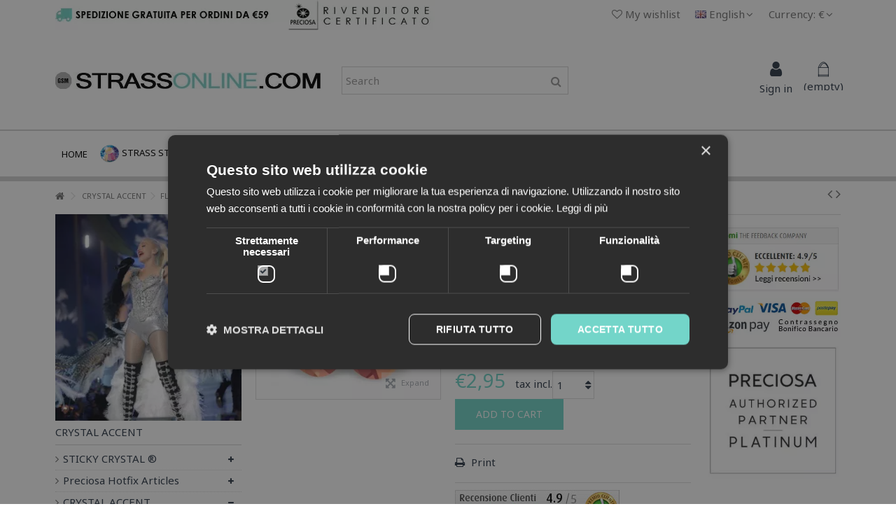

--- FILE ---
content_type: text/html; charset=utf-8
request_url: https://www.strassonline.com/en/flower-preciosa-mm-14-capri-gold-3pcs.html
body_size: 19460
content:
<!DOCTYPE HTML> <!--[if lt IE 7]><html class="no-js lt-ie9 lt-ie8 lt-ie7" lang="en-us"><![endif]--> <!--[if IE 7]><html class="no-js lt-ie9 lt-ie8 ie7" lang="en-us"><![endif]--> <!--[if IE 8]><html class="no-js lt-ie9 ie8" lang="en-us"><![endif]--> <!--[if gt IE 8]><html class="no-js ie9" lang="en-us"><![endif]--><html lang="en-us"><head><meta charset="utf-8" /><title>FLOWER PRECIOSA MM 14 CAPRI GOLD-3pcs Best Price Online € 2,70</title> <script data-keepinline="true">var ajaxGetProductUrl = '//www.strassonline.com/en/module/cdc_googletagmanager/async';
    var ajaxShippingEvent = 1;
    var ajaxPaymentEvent = 1;

/* datalayer */
dataLayer = window.dataLayer || [];
    let cdcDatalayer = {"pageCategory":"product","event":"view_item","ecommerce":{"currency":"EUR","items":[{"item_name":"FLOWER PRECIOSA MM 14 CAPRI GOLD-3pcs","item_id":"67","price":"2.95","price_tax_exc":"2.42","price_tax_inc":"2.95","item_category":"CRYSTAL ACCENT","quantity":1,"google_business_vertical":"retail"}],"value":"2.95"},"google_tag_params":{"ecomm_pagetype":"product","ecomm_prodid":"67","ecomm_totalvalue":2.95,"ecomm_totalvalue_tax_exc":2.42,"ecomm_category":"CRYSTAL ACCENT"}};
    dataLayer.push(cdcDatalayer);

/* call to GTM Tag */
(function(w,d,s,l,i){w[l]=w[l]||[];w[l].push({'gtm.start':
new Date().getTime(),event:'gtm.js'});var f=d.getElementsByTagName(s)[0],
j=d.createElement(s),dl=l!='dataLayer'?'&l='+l:'';j.async=true;j.src=
'https://www.googletagmanager.com/gtm.js?id='+i+dl;f.parentNode.insertBefore(j,f);
})(window,document,'script','dataLayer','GTM-MP8NCTV');

/* async call to avoid cache system for dynamic data */
var cdcgtmreq = new XMLHttpRequest();
cdcgtmreq.onreadystatechange = function() {
    if (cdcgtmreq.readyState == XMLHttpRequest.DONE ) {
        if (cdcgtmreq.status == 200) {
          	var datalayerJs = cdcgtmreq.responseText;
            try {
                var datalayerObj = JSON.parse(datalayerJs);
                dataLayer = dataLayer || [];
                dataLayer.push(datalayerObj);
            } catch(e) {
               console.log("[CDCGTM] error while parsing json");
            }

                    }
        dataLayer.push({
          'event': 'datalayer_ready'
        });
    }
};
cdcgtmreq.open("GET", "//www.strassonline.com/en/module/cdc_googletagmanager/async?action=user" /*+ "?" + new Date().getTime()*/, true);
cdcgtmreq.setRequestHeader('X-Requested-With', 'XMLHttpRequest');
cdcgtmreq.send();</script> <meta name="description" content="FLOWER PRECIOSA MM 14 CAPRI GOLD-3pcs € 2,70 Best Price Online Pack 3 pieces capri gold color FLOWER" /><meta name="keywords" content="buy, flower, crystal, preciosa, material, slip, metal, jewelry, lace, gold, bags, cezch, make, pendant, genuine, necklaces" /><meta name="generator" content="PrestaShop" /><meta name="robots" content="index,follow" /><meta name="viewport" content="initial-scale=1,user-scalable=no,maximum-scale=1,width=device-width"><meta name="apple-mobile-web-app-capable" content="yes" /><link rel="icon" type="image/vnd.microsoft.icon" href="/img/favicon.ico?1608544965" /><link rel="shortcut icon" type="image/x-icon" href="/img/favicon.ico?1608544965" /><link rel="stylesheet" href="https://media.strassonline.com/themes/warehouse/cache/v_448_f2fefaf5ceb2e9485abd7e92fffa2d04_all.css" type="text/css" media="all" /><link rel="stylesheet" href="https://media.strassonline.com/themes/warehouse/cache/v_448_7594188f31029956b79080dad68c59f6_print.css" type="text/css" media="print" /><meta property="og:type" content="product" /><meta property="og:url" content="https://www.strassonline.com/en/flower-preciosa-mm-14-capri-gold-3pcs.html" /><meta property="og:title" content="FLOWER PRECIOSA MM 14 CAPRI GOLD-3pcs Best Price Online € 2,70" /><meta property="og:site_name" content="Strass Online" /><meta property="og:description" content="FLOWER PRECIOSA MM 14 CAPRI GOLD-3pcs € 2,70 Best Price Online Pack 3 pieces capri gold color FLOWER" /><meta property="og:image" content="https://media.strassonline.com/12-large_default/flower-preciosa-mm-14-capri-gold-3pcs.jpg" /><meta property="product:pretax_price:amount" content="2.42" /><meta property="product:pretax_price:currency" content="EUR" /><meta property="product:price:amount" content="2.95" /><meta property="product:price:currency" content="EUR" /><link rel="canonical" href="https://strassonline.com/en/flower-preciosa-mm-14-capri-gold-3pcs.html" /><style type="text/css"></style>      <link rel="stylesheet" href="https://fonts.googleapis.com/css?family=Noto+Sans:400,700" type="text/css" media="all" /> <!--[if lt IE 9]> 
<script src="https://oss.maxcdn.com/libs/html5shiv/3.7.0/html5shiv.js"></script> 
<script src="https://oss.maxcdn.com/libs/respond.js/1.3.0/respond.min.js"></script> <![endif]--> <!--[if lte IE 9]> 
<script src="https://media.strassonline.com/themes/warehouse/js/flexibility.js"></script> <![endif]--><meta property="og:title" content="FLOWER PRECIOSA MM 14 CAPRI GOLD-3pcs Best Price Online &euro; 2,70"/><meta property="og:url" content="http://www.strassonline.com/en/flower-preciosa-mm-14-capri-gold-3pcs.html"/><meta property="og:site_name" content="Strass Online"/><meta property="og:description" content="FLOWER PRECIOSA MM 14 CAPRI GOLD-3pcs € 2,70 Best Price Online Pack 3 pieces capri gold color FLOWER"><meta property="og:type" content="product"><meta property="og:image" content="https://media.strassonline.com/12-large_default/flower-preciosa-mm-14-capri-gold-3pcs.jpg"></head><body id="product" class="not-index product product-67 product-flower-preciosa-mm-14-capri-gold-3pcs category-18 category-crystal-accent hide-right-column show-left-column lang_en "> <noscript><iframe src="https://www.googletagmanager.com/ns.html?id=GTM-MP8NCTV" height="0" width="0" style="display:none;visibility:hidden"></iframe></noscript><div id="page"><div class="header-container alt-cart"> <header id="header"><div class="banner"><div class="container"><div class="row"></div></div></div><div><div class="container container-header"><div class="nav"><div class="row"> <nav><div id="currencies-block-top"><form id="setCurrency" action="/en/flower-preciosa-mm-14-capri-gold-3pcs.html" method="post"><div class="current"><div> <input type="hidden" name="id_currency" id="id_currency" value=""/> <input type="hidden" name="SubmitCurrency" value="" /> <span class="cur-label">Currency:</span> €</div></div><ul id="first-currencies" class="currencies_ul toogle_content"><li > <a href="javascript:setCurrency(2);" rel="nofollow" title="Dollar (USD)"> $ - Dollar (USD) </a></li><li class="selected"> <a href="javascript:setCurrency(1);" rel="nofollow" title="Euro (EUR)"> € - Euro (EUR) </a></li><li > <a href="javascript:setCurrency(3);" rel="nofollow" title="Pound (GBP)"> £ - Pound (GBP) </a></li></ul></form></div><div id="languages-block-top" class="languages-block"><div class="current"><div> <img src="https://media.strassonline.com/img/l/1.jpg" alt="en" width="16" height="11" /> <span class="cur-label">English</span></div></div><ul id="first-languages" class="languages-block_ul toogle_content"><li class="selected"> <img src="https://media.strassonline.com/img/l/1.jpg" alt="en" width="16" height="11" /> <span>English</span></li><li > <a href="https://www.strassonline.com/it/fiore-preciosa-mm-14-capri-gold-3pz.html" title="Italiano (Italian)" rel="alternate" hreflang="it"> <img src="https://media.strassonline.com/img/l/15.jpg" alt="it" width="16" height="11" /> <span>Italiano</span> </a></li><li > <a href="https://www.strassonline.com/fr/fleur-preciosa-mm-14-capri-or-3pz.html" title="Français (French)" rel="alternate" hreflang="fr"> <img src="https://media.strassonline.com/img/l/16.jpg" alt="fr" width="16" height="11" /> <span>Français</span> </a></li></ul></div><ul id="header_links" class="clearfix"></ul> <a href="https://www.strassonline.com/en/module/blockwishlist/mywishlist" title="My wishlist" class="wishlist_top_link pull-right"><i class="icon-heart-o"></i> My wishlist</a> </nav></div></div><div id="desktop-header" class="desktop-header"><div class="row"><div id="header_logo" class="col-xs-12 col-sm-4 "><a href="https://www.strassonline.com/" title="Strass Online"> <img class="logo img-responsive replace-2xlogo" src="https://media.strassonline.com/img/test-logo-1532855484.jpg" width="724" height="45" alt="Strass Online" /> </a></div><div id="search_block_top_content" class="col-xs-12 col-sm-4 "><div class="iqitsearch-inner"><div id="search_block_top" class="search_block_top iqit-search" ><form method="get" action="//www.strassonline.com/en/search" id="searchbox"> <input type="hidden" name="controller" value="search" /> <input type="hidden" name="orderby" value="position" /> <input type="hidden" name="orderway" value="desc" /><div class="search_query_container "> <input type="hidden" name="search-cat-select" value="0" class="search-cat-select" /> <input class="search_query form-control" type="text" id="search_query_top" name="search_query" placeholder="Search" value="" /> <button type="submit" name="submit_search" class="button-search"> <span>Search</span> </button></div></form></div></div></div><div id="shopping_cart_container" class="col-xs-12 col-sm-4 clearfix"><div class="shopping_cart"> <a href="https://www.strassonline.com/en/quick-order" title="View my shopping cart" rel="nofollow"> <span class="cart_name">Cart</span><div class="more_info"> <span class="ajax_cart_quantity unvisible">0</span> <span class="ajax_cart_product_txt unvisible">Product:</span> <span class="ajax_cart_product_txt_s unvisible">Products:</span> <span class="ajax_cart_total unvisible"> </span> <span class="ajax_cart_no_product">(empty)</span></div> </a><div class="cart_block block exclusive"><div class="block_content"><div class="cart_block_list"><p class="cart_block_no_products"> No products</p><div class="cart-prices"><div class="cart-prices-line first-line"> <span class="price cart_block_shipping_cost ajax_cart_shipping_cost unvisible"> To be determined </span> <span class="unvisible"> Shipping </span></div><div class="cart-prices-line"> <span class="price cart_block_tax_cost ajax_cart_tax_cost">€0,00</span> <span>Tax</span></div><div class="cart-prices-line last-line"> <span class="price cart_block_total ajax_block_cart_total">€0,00</span> <span>Total</span></div><p> Prices are tax included</p></div><p class="cart-buttons"> <a id="button_order_cart" class="btn btn-default button button-medium" href="https://www.strassonline.com/en/quick-order" title="Check out" rel="nofollow"> <span> Check out<i class="icon-chevron-right right"></i> </span> </a></p></div></div></div></div></div><div id="layer_cart"><div class="layer_cart_title col-xs-12"><h5> <i class="icon-check"></i> Product successfully added to your shopping cart</h5></div><div class="clearfix" ><div class="layer_cart_product col-xs-12 col-md-6"> <span class="cross" title="Close window"></span><div class="product-image-container layer_cart_img"></div><div class="layer_cart_product_info"> <span id="layer_cart_product_title" class="product-name"></span> <span id="layer_cart_product_attributes"></span><div> Quantity <span id="layer_cart_product_quantity"></span></div><div> <strong>Total <span id="layer_cart_product_price"></span></strong></div></div></div><div class="layer_cart_cart col-xs-12 col-md-6"><h5 class="overall_cart_title"> <span class="ajax_cart_product_txt_s unvisible"> There are <span class="ajax_cart_quantity">0</span> items in your cart. </span> <span class="ajax_cart_product_txt "> There is 1 item in your cart. </span></h5><div class="layer_cart_row"> Total products (tax incl.) <span class="ajax_block_products_total"> </span></div><div class="layer_cart_row ajax_shipping-container"> <strong class="dark unvisible"> Total shipping&nbsp;(tax incl.) </strong> <span class="ajax_cart_shipping_cost unvisible"> To be determined </span></div><div class="layer_cart_row"> Tax: <span class="price cart_block_tax_cost ajax_cart_tax_cost">€0,00</span></div><div class="layer_cart_row"> <strong> Total (tax incl.) <span class="ajax_block_cart_total"> </span> </strong></div></div></div><div class="button-container clearfix"><div class="pull-right"> <span class="continue btn btn-default" title="Continue shopping"> <span> <i class="icon-chevron-left left"></i> Continue shopping </span> </span> <a class="btn btn-default button button-medium" href="https://www.strassonline.com/en/quick-order" title="Proceed to checkout" rel="nofollow"> <span> Proceed to checkout <i class="icon-chevron-right right"></i> </span> </a></div></div><div class="crossseling"></div></div><div class="layer_cart_overlay"></div><div class="header_user_info col-xs-12 col-sm-4"> <a class="login" href="https://www.strassonline.com/en/my-account" rel="nofollow" title="Login to your customer account"> <i class="icon-signin"></i> Sign in </a></div></div></div><div class="mobile-condensed-header mobile-style mobile-style1 mobile-search-expanded"><div id="mh-sticky" class="not-sticked"><div class="mobile-main-wrapper"><div class="mobile-main-bar"><div class="mh-button mh-menu"> <span id="mh-menu"><i class="icon-reorder mh-icon"></i></span></div><div class="mh-button mh-search"> <span id="mh-search" data-mh-search="1"><i class="icon-search mh-icon"></i></span></div><div class="mobile-h-logo"> <a href="https://www.strassonline.com/" title="Strass Online"> <img class="logo img-responsive replace-2xlogo" src="https://media.strassonline.com/img/test-logo-1532855484.jpg" width="724" height="45" alt="Strass Online" /> </a></div><div class="mh-button mh-user"> <span id="mh-user"><i class="icon-user mh-icon "></i></span><div class="mh-drop"><p>Please login or create account</p><ul><li><a href="https://www.strassonline.com/en/my-account" title="Log in" rel="nofollow">Log in/Create account</a></li></ul></div></div><div id="mh-cart-wrapper" class="mh-button mh-cart"> <span id="mh-cart"> <i class="icon-shopping-cart mh-icon "></i> </span></div></div></div><div class="mh-dropdowns"><div class="mh-drop mh-search-drop"><div class="search_block_top mh-search-module"><form method="get" action="//www.strassonline.com/en/search"> <input type="hidden" name="controller" value="search" /> <input type="hidden" name="orderby" value="position" /> <input type="hidden" name="orderway" value="desc" /><div class="search_query_container "> <input type="hidden" name="search-cat-select" value="0" class="search-cat-select" /><input class="search_query form-control" type="text" name="search_query" placeholder="Search" value="" /></div> <button type="submit" name="submit_search" class="button-search"> <span>Search</span> </button></form></div></div></div></div></div></div></div><div class="fw-pseudo-wrapper"><div class="desktop-header"><div class="iqitmegamenu-wrapper col-xs-12 cbp-hor-width-0 clearfix"><div id="iqitmegamenu-horizontal" class="iqitmegamenu " role="navigation"><div class="container"> <nav id="cbp-hrmenu" class="cbp-hrmenu cbp-horizontal cbp-hrsub-narrow cbp-fade-slide-bottom cbp-arrowed "><ul><li class="cbp-hrmenu-tab cbp-hrmenu-tab-5 "> <a href="https://www.strassonline.com/en/" ><span class="cbp-tab-title"> Home</span> </a></li><li class="cbp-hrmenu-tab cbp-hrmenu-tab-10 "> <a href="#" ><span class="cbp-tab-title"> <img src="https://www.strassonline.com/img/cms/strass-preciosa-45.png" alt="Strass Stones" class="cbp-mainlink-iicon" />Strass Stones <i class="icon-angle-down cbp-submenu-aindicator"></i></span> <span class="cbp-triangle-container"><span class="cbp-triangle-top"></span><span class="cbp-triangle-top-back"></span></span> </a><div class="cbp-hrsub col-xs-12"><div class="cbp-hrsub-inner"><div class="row menu_row menu-element first_rows menu-element-id-1"><div class="col-xs-1 cbp-menu-column cbp-menu-element menu-element-id-2 " ><div class="cbp-menu-column-inner"> <a href="https://www.strassonline.com/en/sticky-crystal-/"> <img src="https://www.strassonline.com/img/cms/sticky-crystal-preciosa-100.png" class="img-responsive cbp-banner-image" /> </a></div></div><div class="col-xs-1 cbp-menu-column cbp-menu-element menu-element-id-3 " ><div class="cbp-menu-column-inner"> <a href="https://www.strassonline.com/en/preciosa-hotfix-rhinestone/"> <img src="https://www.strassonline.com/img/cms/strass-preciosa-termoadesivi.jpg" class="img-responsive cbp-banner-image" /> </a></div></div><div class="col-xs-1 cbp-menu-column cbp-menu-element menu-element-id-4 " ><div class="cbp-menu-column-inner"> <a href="https://www.strassonline.com/en/crystal-accent/"> <img src="https://www.strassonline.com/img/cms/pendenti_da_cucire.jpg" class="img-responsive cbp-banner-image" /> </a></div></div><div class="col-xs-1 cbp-menu-column cbp-menu-element menu-element-id-5 " ><div class="cbp-menu-column-inner"> <a href="https://www.strassonline.com/en/sewing-stones/"> <img src="https://www.strassonline.com/img/cms/goccia-mm18x10-5-crystal-ab.jpg" class="img-responsive cbp-banner-image" /> </a></div></div><div class="col-xs-1 cbp-menu-column cbp-menu-element menu-element-id-12 " ><div class="cbp-menu-column-inner"> <a href="https://www.strassonline.com/en/sewing-stones/signet-crystal/scoop-neck/"> <img src="https://www.strassonline.com/img/cms/strass-maxima-ss40-crystal-ab-argento.jpg" class="img-responsive cbp-banner-image" /> </a></div></div><div class="col-xs-1 cbp-menu-column cbp-menu-element menu-element-id-13 " ><div class="cbp-menu-column-inner"> <a href="https://www.strassonline.com/en/sewing-stones/signet-crystal/"> <img src="https://www.strassonline.com/img/cms/quadrato-mm10-crystal-argento.jpg" class="img-responsive cbp-banner-image" /> </a></div></div><div class="col-xs-1 cbp-menu-column cbp-menu-element menu-element-id-6 " ><div class="cbp-menu-column-inner"> <a href="https://www.strassonline.com/en/crystal-bicones/"> <img src="https://www.strassonline.com/img/cms/biconi_in_cristallo.jpg" class="img-responsive cbp-banner-image" /> </a></div></div><div class="col-xs-1 cbp-menu-column cbp-menu-element menu-element-id-7 " ><div class="cbp-menu-column-inner"> <a href="https://www.strassonline.com/en/rhinestone-chains/metal-chains/"> <img src="https://www.strassonline.com/img/cms/catena-metallo-ss12-3-5mm-crystal-argento-1mt.jpg" class="img-responsive cbp-banner-image" /> </a></div></div><div class="col-xs-1 cbp-menu-column cbp-menu-element menu-element-id-11 " ><div class="cbp-menu-column-inner"> <a href="https://www.strassonline.com/en/rhinestone-chains/chains-on-the-net/"> <img src="https://www.strassonline.com/img/cms/catene-strass-su-rete.jpg" class="img-responsive cbp-banner-image" /> </a></div></div><div class="col-xs-1 cbp-menu-column cbp-menu-element menu-element-id-8 " ><div class="cbp-menu-column-inner"> <a href="https://www.strassonline.com/en/pearls-jewelry/"> <img src="https://www.strassonline.com/img/cms/perle.jpg" class="img-responsive cbp-banner-image" /> </a></div></div><div class="col-xs-1 cbp-menu-column cbp-menu-element menu-element-id-9 " ><div class="cbp-menu-column-inner"> <a href="https://www.strassonline.com/en/rhinestone-rondelle/"> <img src="https://www.strassonline.com/img/cms/rondelle.jpg" class="img-responsive cbp-banner-image" /> </a></div></div><div class="col-xs-1 cbp-menu-column cbp-menu-element menu-element-id-10 " ><div class="cbp-menu-column-inner"> <a href="https://www.strassonline.com/en/rhinestone-balls/"> <img src="https://www.strassonline.com/img/cms/palline_strass.jpg" class="img-responsive cbp-banner-image" /> </a></div></div><div class="col-xs-1 cbp-menu-column cbp-menu-element menu-element-id-14 " ><div class="cbp-menu-column-inner"><div class="row cbp-categories-row"><div class="col-xs-12"> <a href="https://www.strassonline.com/en/sticky-crystal-/" class="cbp-column-title cbp-category-title">STICKY CRYSTAL ®</a><ul class="cbp-links cbp-category-tree"><li ><div class="cbp-category-link-w"> <a href="https://www.strassonline.com/en/sticky-crystal-/abecedario/">ABECEDARIO</a></div></li><li ><div class="cbp-category-link-w"> <a href="https://www.strassonline.com/en/sticky-crystal-/art-design/">ART DESIGN</a></div></li></ul></div><div class="col-xs-12"> <a href="https://www.strassonline.com/en/light-patch-/" class="cbp-column-title cbp-category-title">LIGHT PATCH ®</a><ul class="cbp-links cbp-category-tree"><li ><div class="cbp-category-link-w"> <a href="https://www.strassonline.com/en/light-patch-/light-patch-styckers-design/">Light Patch Styckers Design</a></div></li><li ><div class="cbp-category-link-w"> <a href="https://www.strassonline.com/en/light-patch-/light-patch-styckers-abecedario/">Light Patch Styckers Abecedario</a></div></li></ul></div></div></div></div><div class="col-xs-1 cbp-menu-column cbp-menu-element menu-element-id-15 " ><div class="cbp-menu-column-inner"><div class="row cbp-categories-row"><div class="col-xs-12"> <a href="https://www.strassonline.com/en/preciosa-hotfix-rhinestone/" class="cbp-column-title cbp-category-title">Preciosa Hotfix Articles</a><ul class="cbp-links cbp-category-tree"><li ><div class="cbp-category-link-w"> <a href="https://www.strassonline.com/en/preciosa-hotfix-rhinestone/measure-ss10-3-mm/">MEASURE SS10 (3 mm)</a></div></li><li ><div class="cbp-category-link-w"> <a href="https://www.strassonline.com/en/preciosa-hotfix-rhinestone/size-ss16-4-mm/">SIZE SS16 (4 MM)</a></div></li><li ><div class="cbp-category-link-w"> <a href="https://www.strassonline.com/en/preciosa-hotfix-rhinestone/size-ss20-5-mm/">SIZE SS20 (5 mm)</a></div></li><li ><div class="cbp-category-link-w"> <a href="https://www.strassonline.com/en/preciosa-hotfix-rhinestone/measure-ss30-6-5-mm/">MEASURE SS30 (6, 5 mm)</a></div></li><li ><div class="cbp-category-link-w"> <a href="https://www.strassonline.com/en/preciosa-hotfix-rhinestone/color-chart/">COLOR CHART</a></div></li></ul></div></div></div></div><div class="col-xs-1 cbp-menu-column cbp-menu-element menu-element-id-16 " ><div class="cbp-menu-column-inner"><div class="row cbp-categories-row"><div class="col-xs-12"> <a href="https://www.strassonline.com/en/crystal-accent/" class="cbp-column-title cbp-category-title">CRYSTAL ACCENT</a><ul class="cbp-links cbp-category-tree"><li ><div class="cbp-category-link-w"> <a href="https://www.strassonline.com/en/crystal-accent/heart/">HEART</a></div></li><li ><div class="cbp-category-link-w"> <a href="https://www.strassonline.com/en/crystal-accent/rivoli/">RIVOLI</a></div></li><li ><div class="cbp-category-link-w"> <a href="https://www.strassonline.com/en/crystal-accent/flower/">FLOWER</a></div></li></ul></div></div></div></div><div class="col-xs-1 cbp-menu-column cbp-menu-element menu-element-id-18 " ><div class="cbp-menu-column-inner"> <a href="https://www.strassonline.com/en/sewing-stones/" class="cbp-column-title">Crystal Sewing Stones </a><ul class="cbp-links cbp-category-tree"><li ><div class="cbp-category-link-w"><a href="https://www.strassonline.com/en/sewing-stones/all-crystal/drop/">DROP</a></div></li><li ><div class="cbp-category-link-w"><a href="https://www.strassonline.com/en/sewing-stones/all-crystal/shuttle/">SHUTTLE</a></div></li><li ><div class="cbp-category-link-w"><a href="https://www.strassonline.com/en/sewing-stones/all-crystal/oval/">OVAL</a></div></li><li ><div class="cbp-category-link-w"><a href="https://www.strassonline.com/en/sewing-stones/all-crystal/square/">SQUARE</a></div></li><li ><div class="cbp-category-link-w"><a href="https://www.strassonline.com/en/sewing-stones/all-crystal/rectangle/">RECTANGLE</a></div></li><li ><div class="cbp-category-link-w"><a href="https://www.strassonline.com/en/sewing-stones/all-crystal/triangle/">TRIANGLE</a></div></li><li ><div class="cbp-category-link-w"><a href="https://www.strassonline.com/en/sewing-stones/all-crystal/rivoli/">RIVOLI</a></div></li><li ><div class="cbp-category-link-w"><a href="https://www.strassonline.com/en/sewing-stones/all-crystal/viva12/">Viva12</a></div></li><li ><div class="cbp-category-link-w"><a href="https://www.strassonline.com/en/sewing-stones/all-crystal/flower/">FLOWER</a></div></li></ul></div></div><div class="col-xs-1 cbp-menu-column cbp-menu-element menu-element-id-19 " ><div class="cbp-menu-column-inner"><div class="row cbp-categories-row"><div class="col-xs-12"> <a href="https://www.strassonline.com/en/sewing-stones/signet-crystal/scoop-neck/" class="cbp-column-title cbp-category-title">SCOOP NECK</a><ul class="cbp-links cbp-category-tree"><li ><div class="cbp-category-link-w"> <a href="https://www.strassonline.com/en/sewing-stones/signet-crystal/scoop-neck/size-ss20-5-mm/">SIZE SS20 (5 mm)</a></div></li><li ><div class="cbp-category-link-w"> <a href="https://www.strassonline.com/en/sewing-stones/signet-crystal/scoop-neck/measure-ss30-6-5-mm/">MEASURE SS30 (6, 5 mm)</a></div></li><li ><div class="cbp-category-link-w"> <a href="https://www.strassonline.com/en/sewing-stones/signet-crystal/scoop-neck/measure-ss40-8-5-mm/">MEASURE SS40 (8, 5 mm)</a></div></li></ul></div></div></div></div><div class="col-xs-1 cbp-menu-column cbp-menu-element menu-element-id-20 " ><div class="cbp-menu-column-inner"><ul class="cbp-links cbp-category-tree"><li ><div class="cbp-category-link-w"><a href="https://www.strassonline.com/en/sewing-stones/signet-crystal/square/">SQUARE</a></div></li><li ><div class="cbp-category-link-w"><a href="https://www.strassonline.com/en/sewing-stones/signet-crystal/shuttle/">SHUTTLE</a></div></li><li ><div class="cbp-category-link-w"><a href="https://www.strassonline.com/en/sewing-stones/signet-crystal/drop/">DROP</a></div></li><li ><div class="cbp-category-link-w"><a href="https://www.strassonline.com/en/sewing-stones/signet-crystal/octagon/">OCTAGON</a></div></li><li ><div class="cbp-category-link-w"><a href="https://www.strassonline.com/en/sewing-stones/signet-crystal/oval/">OVAL</a></div></li><li ><div class="cbp-category-link-w"><a href="https://www.strassonline.com/en/sewing-stones/signet-crystal/rivoli/">RIVOLI</a></div></li><li ><div class="cbp-category-link-w"><a href="https://www.strassonline.com/en/sewing-stones/signet-crystal/baguette/">BAGUETTE</a></div></li></ul></div></div><div class="col-xs-1 cbp-menu-column cbp-menu-element menu-element-id-21 " ><div class="cbp-menu-column-inner"><ul class="cbp-links cbp-category-tree"><li ><div class="cbp-category-link-w"><a href="https://www.strassonline.com/en/crystal-bicones/measure-4-mm/">MEASURE 4 MM</a></div></li><li ><div class="cbp-category-link-w"><a href="https://www.strassonline.com/en/crystal-bicones/size-5-mm/">SIZE 5 MM</a></div></li></ul></div></div><div class="col-xs-1 cbp-menu-column cbp-menu-element menu-element-id-22 " ><div class="cbp-menu-column-inner"> <a href="https://www.strassonline.com/en/rhinestone-chains/metal-chains/" class="cbp-column-title">Metal Chains </a><ul class="cbp-links cbp-category-tree"><li ><div class="cbp-category-link-w"><a href="https://www.strassonline.com/en/rhinestone-chains/metal-chains/size-ss12-3-5-mm/">SIZE SS12 (3, 5 mm)</a></div></li><li ><div class="cbp-category-link-w"><a href="https://www.strassonline.com/en/rhinestone-chains/metal-chains/measure-ss18-4-5-mm/">MEASURE SS18 (4, 5 mm)</a></div></li><li ><div class="cbp-category-link-w"><a href="https://www.strassonline.com/en/rhinestone-chains/metal-chains/measure-ss29-6-5-mm/">MEASURE SS29 (6, 5 mm)</a></div></li></ul></div></div><div class="col-xs-1 cbp-menu-column cbp-menu-element menu-element-id-23 " ><div class="cbp-menu-column-inner"><ul class="cbp-links cbp-category-tree"><li ><div class="cbp-category-link-w"><a href="https://www.strassonline.com/en/rhinestone-chains/chains-on-the-net/conical-rhinestones-maxima/">CONICAL RHINESTONES MAXIMA</a></div></li><li ><div class="cbp-category-link-w"><a href="https://www.strassonline.com/en/rhinestone-chains/chains-on-the-net/rhinestone-flat-viva12/">RHINESTONE FLAT VIVA12</a></div></li></ul></div></div><div class="col-xs-1 cbp-menu-column cbp-menu-element menu-element-id-24 " ><div class="cbp-menu-column-inner"> <a href="https://www.strassonline.com/en/pearls-jewelry/" class="cbp-column-title">Pearls Jewelery </a><ul class="cbp-links cbp-category-tree"><li class="cbp-hrsub-haslevel2"><div class="cbp-category-link-w"><a href="https://www.strassonline.com/en/pearls-jewelry/mortise-pearls/">MORTISE PEARLS</a><ul class="cbp-hrsub-level2"><li ><div class="cbp-category-link-w"> <a href="https://www.strassonline.com/en/pearls-jewelry/mortise-pearls/round-beads-mm6/">ROUND BEADS MM6</a></div></li><li ><div class="cbp-category-link-w"> <a href="https://www.strassonline.com/en/pearls-jewelry/mortise-pearls/round-beads-mm8/">ROUND BEADS MM8</a></div></li></ul></div></li><li ><div class="cbp-category-link-w"><a href="https://www.strassonline.com/en/pearls-jewelry/mortise-pearls/round-beads-mm6/">ROUND BEADS MM6</a></div></li><li ><div class="cbp-category-link-w"><a href="https://www.strassonline.com/en/pearls-jewelry/mortise-pearls/round-beads-mm8/">ROUND BEADS MM8</a></div></li><li ><div class="cbp-category-link-w"><a href="https://www.strassonline.com/en/pearls-jewelry/hot-fix-pearls/">HOT FIX PEARLS</a></div></li></ul></div></div><div class="col-xs-1 cbp-menu-column cbp-menu-element menu-element-id-25 " ><div class="cbp-menu-column-inner"> <a href="https://www.strassonline.com/en/rhinestone-rondelle/" class="cbp-column-title">Rhinestone Rondelle </a><ul class="cbp-links cbp-category-tree"><li ><div class="cbp-category-link-w"><a href="https://www.strassonline.com/en/rhinestone-rondelle/square/">SQUARE</a></div></li><li ><div class="cbp-category-link-w"><a href="https://www.strassonline.com/en/rhinestone-rondelle/tonda/">TONDA</a></div></li></ul></div></div><div class="col-xs-1 cbp-menu-column cbp-menu-element menu-element-id-26 " ><div class="cbp-menu-column-inner"> <a href="https://www.strassonline.com/en/rhinestone-balls/" class="cbp-column-title">Rhinestone Balls </a><ul class="cbp-links cbp-category-tree"><li ><div class="cbp-category-link-w"><a href="https://www.strassonline.com/en/rhinestone-balls/">RHINESTONE BALLS</a></div></li></ul></div></div></div></div></div></li><li class="cbp-hrmenu-tab cbp-hrmenu-tab-7 "> <a href="https://www.strassonline.com/en/everything-for-your-application/" ><span class="cbp-tab-title"> Application <i class="icon-angle-down cbp-submenu-aindicator"></i></span> <span class="cbp-triangle-container"><span class="cbp-triangle-top"></span><span class="cbp-triangle-top-back"></span></span> </a><div class="cbp-hrsub col-xs-6"><div class="cbp-hrsub-inner"><div class="row menu_row menu-element first_rows menu-element-id-1"><div class="col-xs-3 cbp-menu-column cbp-menu-element menu-element-id-3 " ><div class="cbp-menu-column-inner"><ul class="cbp-products-big flexslider_carousel row "><li class="ajax_block_product col-xs-12"><div class="product-container"><div class="product-image-container"> <a class="product_img_link" href="https://www.strassonline.com/en/rhinestone-applicator-pack-01-piece.html" title="RHINESTONE APPLICATOR PACK 01 PIECE" > <img class="replace-2x img-responsive img_0" src="https://media.strassonline.com/1710-home_default/rhinestone-applicator-pack-01-piece.jpg" alt="RHINESTONE APPLICATOR PACK 01 PIECE" title="RHINESTONE APPLICATOR PACK 01 PIECE" /> </a><div class="product-flags"></div><div class="functional-buttons functional-buttons-grid clearfix"><div class="quickview col-xs-6"> <a class="quick-view" href="https://www.strassonline.com/en/rhinestone-applicator-pack-01-piece.html" rel="https://www.strassonline.com/en/rhinestone-applicator-pack-01-piece.html" title="Quick view"> Quick view </a></div><div class="wishlist"> <a class="addToWishlist wishlistProd_838" href="#" onclick="WishlistCart('wishlist_block_list', 'add', '838', false, 1); return false;">Add to Wishlist </a></div></div></div> <a class="cbp-product-name" href="https://www.strassonline.com/en/rhinestone-applicator-pack-01-piece.html" title="RHINESTONE APPLICATOR PACK 01 PIECE" > RHINESTONE APPLICATOR PACK 01 PIECE </a><div class="content_price"> <span class="price product-price"> €20,39</span> <span class="cdcgtm_product" style="display: none;" data-id-product="238" data-id-product-attribute="0"></span></div></div></li></ul></div></div><div class="col-xs-3 cbp-menu-column cbp-menu-element menu-element-id-4 " ><div class="cbp-menu-column-inner"><ul class="cbp-products-big flexslider_carousel row "><li class="ajax_block_product col-xs-12"><div class="product-container"><div class="product-image-container"> <a class="product_img_link" href="https://www.strassonline.com/en/adhesive-paper.html" title="Adhesive paper" > <img class="replace-2x img-responsive img_0" src="https://media.strassonline.com/953-home_default/adhesive-paper.jpg" alt="Adhesive paper" title="Adhesive paper" /> </a><div class="product-flags"></div><div class="functional-buttons functional-buttons-grid clearfix"><div class="quickview col-xs-6"> <a class="quick-view" href="https://www.strassonline.com/en/adhesive-paper.html" rel="https://www.strassonline.com/en/adhesive-paper.html" title="Quick view"> Quick view </a></div><div class="wishlist"> <a class="addToWishlist wishlistProd_838" href="#" onclick="WishlistCart('wishlist_block_list', 'add', '838', false, 1); return false;">Add to Wishlist </a></div></div></div> <a class="cbp-product-name" href="https://www.strassonline.com/en/adhesive-paper.html" title="Adhesive paper" > Adhesive paper </a><div class="content_price"> <span class="price product-price"> €0,51</span> <span class="cdcgtm_product" style="display: none;" data-id-product="238" data-id-product-attribute="0"></span></div></div></li></ul></div></div><div class="col-xs-3 cbp-menu-column cbp-menu-element menu-element-id-5 " ><div class="cbp-menu-column-inner"><ul class="cbp-products-big flexslider_carousel row "><li class="ajax_block_product col-xs-12"><div class="product-container"><div class="product-image-container"> <a class="product_img_link" href="https://www.strassonline.com/en/pliers-for-rhinestones-and-crystals.html" title="Pliers for rhinestones and crystals" > <img class="replace-2x img-responsive img_0" src="https://media.strassonline.com/952-home_default/pliers-for-rhinestones-and-crystals.jpg" alt="Pliers for rhinestones and crystals" title="Pliers for rhinestones and crystals" /> </a><div class="product-flags"></div><div class="functional-buttons functional-buttons-grid clearfix"><div class="quickview col-xs-6"> <a class="quick-view" href="https://www.strassonline.com/en/pliers-for-rhinestones-and-crystals.html" rel="https://www.strassonline.com/en/pliers-for-rhinestones-and-crystals.html" title="Quick view"> Quick view </a></div><div class="wishlist"> <a class="addToWishlist wishlistProd_838" href="#" onclick="WishlistCart('wishlist_block_list', 'add', '838', false, 1); return false;">Add to Wishlist </a></div></div></div> <a class="cbp-product-name" href="https://www.strassonline.com/en/pliers-for-rhinestones-and-crystals.html" title="Pliers for rhinestones and crystals" > Pliers for rhinestones and crystals </a><div class="content_price"> <span class="price product-price"> €10,20</span> <span class="cdcgtm_product" style="display: none;" data-id-product="238" data-id-product-attribute="0"></span></div></div></li></ul></div></div><div class="col-xs-3 cbp-menu-column cbp-menu-element menu-element-id-6 " ><div class="cbp-menu-column-inner"><ul class="cbp-products-big flexslider_carousel row "><li class="ajax_block_product col-xs-12"><div class="product-container"><div class="product-image-container"> <a class="product_img_link" href="https://www.strassonline.com/en/gem-tac-glue.html" title="Gem-Tac Glue 10 ml" > <img class="replace-2x img-responsive img_0" src="https://media.strassonline.com/1712-home_default/gem-tac-glue.jpg" alt="Gem-Tac Glue 10 ml" title="Gem-Tac Glue 10 ml" /> </a><div class="product-flags"></div><div class="functional-buttons functional-buttons-grid clearfix"><div class="quickview col-xs-6"> <a class="quick-view" href="https://www.strassonline.com/en/gem-tac-glue.html" rel="https://www.strassonline.com/en/gem-tac-glue.html" title="Quick view"> Quick view </a></div><div class="wishlist"> <a class="addToWishlist wishlistProd_838" href="#" onclick="WishlistCart('wishlist_block_list', 'add', '838', false, 1); return false;">Add to Wishlist </a></div></div></div> <a class="cbp-product-name" href="https://www.strassonline.com/en/gem-tac-glue.html" title="Gem-Tac Glue 10 ml" > Gem-Tac Glue 10 ml </a><div class="content_price"> <span class="price product-price"> €9,18</span> <span class="cdcgtm_product" style="display: none;" data-id-product="238" data-id-product-attribute="0"></span></div></div></li></ul></div></div></div></div></div></li><li class="cbp-hrmenu-tab cbp-hrmenu-tab-6 "> <a href="https://www.strassonline.com/en/creations/" ><span class="cbp-tab-title"> Creations <i class="icon-angle-down cbp-submenu-aindicator"></i></span> <span class="cbp-triangle-container"><span class="cbp-triangle-top"></span><span class="cbp-triangle-top-back"></span></span> </a><div class="cbp-hrsub col-xs-10"><div class="cbp-hrsub-inner"><div class="row menu_row menu-element first_rows menu-element-id-1"><div class="col-xs-3 cbp-menu-column cbp-menu-element menu-element-id-3 " ><div class="cbp-menu-column-inner"> <a href="https://www.strassonline.com/en/creations/jewelry/" class="cbp-column-title">Jewelry </a> <a href="https://www.strassonline.com/en/creations/jewelry/"> <img src="https://www.strassonline.com/img/cms/gioielli-strass-300.jpg" class="img-responsive cbp-banner-image" /> </a></div></div><div class="col-xs-2 cbp-menu-column cbp-menu-element menu-element-id-4 " ><div class="cbp-menu-column-inner"> <a href="https://www.strassonline.com/en/creations/bags/" class="cbp-column-title">Bags </a> <a href="https://www.strassonline.com/en/creations/bags/"> <img src="https://www.strassonline.com/img/cms/borse-strass-300.png" class="img-responsive cbp-banner-image" /> </a></div></div><div class="col-xs-2 cbp-menu-column cbp-menu-element menu-element-id-5 " ><div class="cbp-menu-column-inner"> <a href="https://www.strassonline.com/en/creations/shoes/" class="cbp-column-title">Shoes </a> <a href="https://www.strassonline.com/en/creations/shoes/"> <img src="https://www.strassonline.com/img/cms/scarpe-strass-300.jpg" class="img-responsive cbp-banner-image" /> </a></div></div><div class="col-xs-2 cbp-menu-column cbp-menu-element menu-element-id-6 " ><div class="cbp-menu-column-inner"> <a href="https://www.strassonline.com/en/creations/rhinestone-covers/" class="cbp-column-title">Rhinestone Covers </a> <a href="https://www.strassonline.com/en/creations/rhinestone-covers/"> <img src="https://www.strassonline.com/img/cms/cover-iphone-7-300.jpg" class="img-responsive cbp-banner-image" /> </a></div></div><div class="col-xs-3 cbp-menu-column cbp-menu-element menu-element-id-7 " ><div class="cbp-menu-column-inner"> <a href="https://www.strassonline.com/en/creations/home-decor/" class="cbp-column-title">Home Decor </a> <a href="https://www.strassonline.com/en/creations/home-decor/"> <img src="https://www.strassonline.com/img/cms/oggettistica-strass-300.jpg" class="img-responsive cbp-banner-image" /> </a></div></div></div></div></div></li><li class="cbp-hrmenu-tab cbp-hrmenu-tab-8 "> <a href="https://www.strassonline.com/en/tutorial/" ><span class="cbp-tab-title"> Tutorial</span> </a></li><li class="cbp-hrmenu-tab cbp-hrmenu-tab-13 "> <a href="https://www.strassonline.com/en/about-us.html" ><span class="cbp-tab-title"> Company</span> </a></li><li class="cbp-hrmenu-tab cbp-hrmenu-tab-14 "> <a role="button" class="cbp-empty-mlink"><span class="cbp-tab-title"> Info <i class="icon-angle-down cbp-submenu-aindicator"></i></span> <span class="cbp-triangle-container"><span class="cbp-triangle-top"></span><span class="cbp-triangle-top-back"></span></span> </a><div class="cbp-hrsub col-xs-2"><div class="cbp-hrsub-inner"><div class="row menu_row menu-element first_rows menu-element-id-1"><div class="col-xs-12 cbp-menu-column cbp-menu-element menu-element-id-2 " ><div class="cbp-menu-column-inner"><ul class="cbp-links cbp-valinks"><li><a href="https://www.strassonline.com/en/about-us.html">About us</a></li><li><a href="https://www.strassonline.com/en/secure-payments.html">Secure Payments</a></li><li><a href="https://www.strassonline.com/en/terms-of-sale.html">Terms of sale</a></li><li><a href="https://www.strassonline.com/en/privacy-and-cookies.html">Privacy And Cookies</a></li></ul></div></div></div></div></div></li><li class="cbp-hrmenu-tab cbp-hrmenu-tab-15 "> <a href="https://www.strassonline.com/en/contact-us" ><span class="cbp-tab-title"> Contacts</span> </a></li><li class="cbp-hrmenu-tab cbp-hrmenu-tab-16 "> <a href="https://www.ekomi.it/opinioni-wwwstrassonlinecom.html" target="_blank"><span class="cbp-tab-title"> <img src="https://www.strassonline.com/img/cms/five_stars_video_gaming_game-128.png" alt="Feedbacks" class="cbp-mainlink-iicon" />Feedbacks</span> </a></li></ul> </nav></div><div id="iqitmegamenu-mobile"><div id="iqitmegamenu-shower" class="clearfix"><div class="container"><div class="iqitmegamenu-icon"><i class="icon-reorder"></i></div> <span>Menu</span></div></div><div class="cbp-mobilesubmenu"><div class="container"><ul id="iqitmegamenu-accordion" class="cbp-spmenu cbp-spmenu-vertical cbp-spmenu-left"><li id="cbp-close-mobile"><i class="icon-chevron-left"></i> Hide</li><li><a href="https://www.strassonline.com/en/info/home" title="Home">Home</a><ul><li><a href="https://www.strassonline.com/en/about-us.html">About us</a></li><li><a href="https://www.strassonline.com/en/secure-payments.html">Secure Payments</a></li><li><a href="https://www.strassonline.com/en/terms-of-sale.html">Terms of sale</a></li><li><a href="https://www.strassonline.com/en/privacy-and-cookies.html">Privacy And Cookies</a></li><li><a href="https://www.strassonline.com/en/expedition.html">Expedition</a></li><li><a href="https://www.strassonline.com/en/odr-online-dispute-resolution.html">ODR Online Dispute Resolution</a></li></ul></li><li><a href="https://www.strassonline.com/en/sticky-crystal-/" title="STICKY CRYSTAL ®">STICKY CRYSTAL ®</a><ul><li><a href="https://www.strassonline.com/en/sticky-crystal-/abecedario/" title="ABECEDARIO">ABECEDARIO</a></li><li><a href="https://www.strassonline.com/en/sticky-crystal-/art-design/" title="ART DESIGN">ART DESIGN</a></li></ul></li><li><a href="https://www.strassonline.com/en/preciosa-hotfix-rhinestone/" title="Preciosa Hotfix Articles">Preciosa Hotfix Articles</a><ul><li><a href="https://www.strassonline.com/en/preciosa-hotfix-rhinestone/measure-ss10-3-mm/" title="MEASURE SS10 (3 mm)">MEASURE SS10 (3 mm)</a></li><li><a href="https://www.strassonline.com/en/preciosa-hotfix-rhinestone/size-ss16-4-mm/" title="SIZE SS16 (4 MM)">SIZE SS16 (4 MM)</a></li><li><a href="https://www.strassonline.com/en/preciosa-hotfix-rhinestone/size-ss20-5-mm/" title="SIZE SS20 (5 mm)">SIZE SS20 (5 mm)</a></li><li><a href="https://www.strassonline.com/en/preciosa-hotfix-rhinestone/measure-ss30-6-5-mm/" title="MEASURE SS30 (6, 5 mm)">MEASURE SS30 (6, 5 mm)</a></li><li><a href="https://www.strassonline.com/en/preciosa-hotfix-rhinestone/color-chart/" title="COLOR CHART">COLOR CHART</a></li></ul></li><li><a href="https://www.strassonline.com/en/crystal-accent/" title="CRYSTAL ACCENT">CRYSTAL ACCENT</a><ul><li><a href="https://www.strassonline.com/en/crystal-accent/heart/" title="HEART">HEART</a></li><li><a href="https://www.strassonline.com/en/crystal-accent/rivoli/" title="RIVOLI">RIVOLI</a></li><li><a href="https://www.strassonline.com/en/crystal-accent/flower/" title="FLOWER">FLOWER</a></li></ul></li><li><a href="https://www.strassonline.com/en/sewing-stones/" title="SEWING STONES">SEWING STONES</a><ul><li><a href="https://www.strassonline.com/en/sewing-stones/all-crystal/" title="ALL CRYSTAL">ALL CRYSTAL</a><ul><li><a href="https://www.strassonline.com/en/sewing-stones/all-crystal/drop/" title="DROP">DROP</a></li><li><a href="https://www.strassonline.com/en/sewing-stones/all-crystal/shuttle/" title="SHUTTLE">SHUTTLE</a></li><li><a href="https://www.strassonline.com/en/sewing-stones/all-crystal/oval/" title="OVAL">OVAL</a></li><li><a href="https://www.strassonline.com/en/sewing-stones/all-crystal/square/" title="SQUARE">SQUARE</a></li><li><a href="https://www.strassonline.com/en/sewing-stones/all-crystal/rectangle/" title="RECTANGLE">RECTANGLE</a></li><li><a href="https://www.strassonline.com/en/sewing-stones/all-crystal/triangle/" title="TRIANGLE">TRIANGLE</a></li><li><a href="https://www.strassonline.com/en/sewing-stones/all-crystal/rivoli/" title="RIVOLI">RIVOLI</a></li><li><a href="https://www.strassonline.com/en/sewing-stones/all-crystal/viva12/" title="Viva12">Viva12</a></li><li><a href="https://www.strassonline.com/en/sewing-stones/all-crystal/flower/" title="FLOWER">FLOWER</a></li></ul></li><li><a href="https://www.strassonline.com/en/sewing-stones/signet-crystal/" title="SIGNET-CRYSTAL">SIGNET-CRYSTAL</a><ul><li><a href="https://www.strassonline.com/en/sewing-stones/signet-crystal/scoop-neck/" title="SCOOP NECK">SCOOP NECK</a></li><li><a href="https://www.strassonline.com/en/sewing-stones/signet-crystal/square/" title="SQUARE">SQUARE</a></li><li><a href="https://www.strassonline.com/en/sewing-stones/signet-crystal/shuttle/" title="SHUTTLE">SHUTTLE</a></li><li><a href="https://www.strassonline.com/en/sewing-stones/signet-crystal/drop/" title="DROP">DROP</a></li><li><a href="https://www.strassonline.com/en/sewing-stones/signet-crystal/octagon/" title="OCTAGON">OCTAGON</a></li><li><a href="https://www.strassonline.com/en/sewing-stones/signet-crystal/oval/" title="OVAL">OVAL</a></li><li><a href="https://www.strassonline.com/en/sewing-stones/signet-crystal/rivoli/" title="RIVOLI">RIVOLI</a></li><li><a href="https://www.strassonline.com/en/sewing-stones/signet-crystal/baguette/" title="BAGUETTE">BAGUETTE</a></li></ul></li></ul></li><li><a href="https://www.strassonline.com/en/crystal-bicones/" title="CRYSTAL BICONES">CRYSTAL BICONES</a><ul><li><a href="https://www.strassonline.com/en/crystal-bicones/measure-4-mm/" title="MEASURE 4 MM">MEASURE 4 MM</a></li><li><a href="https://www.strassonline.com/en/crystal-bicones/size-5-mm/" title="SIZE 5 MM">SIZE 5 MM</a></li></ul></li><li><a href="https://www.strassonline.com/en/rhinestone-chains/" title="RHINESTONE CHAINS">RHINESTONE CHAINS</a><ul><li><a href="https://www.strassonline.com/en/rhinestone-chains/metal-chains/" title="METAL CHAINS">METAL CHAINS</a><ul><li><a href="https://www.strassonline.com/en/rhinestone-chains/metal-chains/size-ss12-3-5-mm/" title="SIZE SS12 (3, 5 mm)">SIZE SS12 (3, 5 mm)</a></li><li><a href="https://www.strassonline.com/en/rhinestone-chains/metal-chains/measure-ss18-4-5-mm/" title="MEASURE SS18 (4, 5 mm)">MEASURE SS18 (4, 5 mm)</a></li><li><a href="https://www.strassonline.com/en/rhinestone-chains/metal-chains/measure-ss29-6-5-mm/" title="MEASURE SS29 (6, 5 mm)">MEASURE SS29 (6, 5 mm)</a></li></ul></li><li><a href="https://www.strassonline.com/en/rhinestone-chains/chains-on-the-net/" title="CHAINS ON THE NET">CHAINS ON THE NET</a><ul><li><a href="https://www.strassonline.com/en/rhinestone-chains/chains-on-the-net/conical-rhinestones-maxima/" title="CONICAL RHINESTONES MAXIMA">CONICAL RHINESTONES MAXIMA</a></li><li><a href="https://www.strassonline.com/en/rhinestone-chains/chains-on-the-net/rhinestone-flat-viva12/" title="RHINESTONE FLAT VIVA12">RHINESTONE FLAT VIVA12</a></li></ul></li></ul></li><li><a href="https://www.strassonline.com/en/pearls-jewelry/" title="PEARLS JEWELRY">PEARLS JEWELRY</a><ul><li><a href="https://www.strassonline.com/en/pearls-jewelry/mortise-pearls/" title="MORTISE PEARLS">MORTISE PEARLS</a><ul><li><a href="https://www.strassonline.com/en/pearls-jewelry/mortise-pearls/round-beads-mm6/" title="ROUND BEADS MM6">ROUND BEADS MM6</a></li><li><a href="https://www.strassonline.com/en/pearls-jewelry/mortise-pearls/round-beads-mm8/" title="ROUND BEADS MM8">ROUND BEADS MM8</a></li></ul></li><li><a href="https://www.strassonline.com/en/pearls-jewelry/hot-fix-pearls/" title="HOT FIX PEARLS">HOT FIX PEARLS</a></li></ul></li><li><a href="https://www.strassonline.com/en/rhinestone-rondelle/" title="RHINESTONE RONDELLE">RHINESTONE RONDELLE</a><ul><li><a href="https://www.strassonline.com/en/rhinestone-rondelle/square/" title="SQUARE">SQUARE</a></li><li><a href="https://www.strassonline.com/en/rhinestone-rondelle/tonda/" title="TONDA">TONDA</a></li></ul></li><li><a href="https://www.strassonline.com/en/rhinestone-balls/" title="RHINESTONE BALLS">RHINESTONE BALLS</a></li><li><a href="https://www.strassonline.com/en/creations/" title="CREATIONS">CREATIONS</a><ul><li><a href="https://www.strassonline.com/en/creations/jewelry/" title="JEWELRY">JEWELRY</a></li><li><a href="https://www.strassonline.com/en/creations/bags/" title="BAGS">BAGS</a></li><li><a href="https://www.strassonline.com/en/creations/shoes/" title="SHOES">SHOES</a></li><li><a href="https://www.strassonline.com/en/creations/home-decor/" title="HOME DECOR">HOME DECOR</a></li><li><a href="https://www.strassonline.com/en/creations/rhinestone-covers/" title="RHINESTONE COVERS">RHINESTONE COVERS</a></li></ul></li><li><a href="https://www.strassonline.com/en/everything-for-your-application/" title="EVERYTHING FOR YOUR APPLICATION">EVERYTHING FOR YOUR APPLICATION</a><ul><li><a href="https://www.strassonline.com/en/everything-for-your-application/rhinestone-applicator/" title="RHINESTONE APPLICATOR">RHINESTONE APPLICATOR</a></li><li><a href="https://www.strassonline.com/en/everything-for-your-application/adhesive-paper-for-applying-rhinestones/" title="ADHESIVE PAPER FOR APPLYING RHINESTONES">ADHESIVE PAPER FOR APPLYING RHINESTONES</a></li><li><a href="https://www.strassonline.com/en/everything-for-your-application/pliers/" title="PLIERS">PLIERS</a></li><li><a href="https://www.strassonline.com/en/everything-for-your-application/glue-for-application/" title="GLUE FOR APPLICATION">GLUE FOR APPLICATION</a></li></ul></li></ul></div></div><div id="cbp-spmenu-overlay" class="cbp-spmenu-overlay"></div></div></div></div></div></div> </header></div><div class="columns-container"><div id="columns" class="container"><div class="breadcrumb clearfix "> <a class="home" href="https://www.strassonline.com/" title="Return to Home"><i class="icon-home"></i></a> <span class="navigation-pipe">&gt;</span> <span class="navigation_page"><span itemscope itemtype="http://data-vocabulary.org/Breadcrumb"><a itemprop="url" href="https://www.strassonline.com/en/crystal-accent/" title="CRYSTAL ACCENT" ><span itemprop="title">CRYSTAL ACCENT</span></a></span><span class="navigation-pipe">></span>FLOWER PRECIOSA MM 14 CAPRI GOLD-3pcs</span><div id="productsnavpn" class="pull-right"> <a href="https://www.strassonline.com/en/flower-14-mm-crystal-ab-preciosa-3pz.html" title="Previous product"> <i class="icon-angle-left"></i> </a> <a href="https://www.strassonline.com/en/flower-preciosa-mm-14-celsian-3pcs.html" title="Next product"> <i class="icon-angle-right"></i> </a></div></div><div class="fw-pseudo-wrapper"></div><div class="row content-inner"><div id="center_column" class="center_column col-xs-12 col-sm-9 col-sm-push-3"><div itemscope itemtype="https://schema.org/Product"><meta itemprop="url" content="https://www.strassonline.com/en/flower-preciosa-mm-14-capri-gold-3pcs.html"><div class="primary_block row"><div class="pb-left-column col-xs-12 show-right-info col-md-4 col-lg-4 "><div id="all-images-ww"><div id="all-images-wrapper" class="left-thumbs-table"><div id="closezoom"><i class="icon icon-close"></i></div><div id="taptozoom"> <button class="btn btn-default button button-medium exclusive"> <span> Tap or hover to zoom </span> </button></div><div id="image-block" class="clearfix"> <span id="view_full_size" class="easyzoom easyzoom--overlay easyzoom--with-thumbnails"> <img id="bigpic" itemprop="image" src="https://media.strassonline.com/12-large_default/flower-preciosa-mm-14-capri-gold-3pcs.jpg" title="FLOWER PRECIOSA MM 14 CAPRI GOLD-3pcs sale online, best price" alt="FLOWER PRECIOSA MM 14 CAPRI GOLD-3pcs sale online, best price" width="600" height="600"/> </span> <span id="view_full_size_button" class="span_link circle-rounded-ui"> <i class="icon icon-arrows-alt"></i> <span>Expand</span> </span></div><div id="views_block" class="clearfix hidden"><div id="thumbs_list"><ul id="thumbs_list_frame"><li id="thumbnail_12"> <a href="https://media.strassonline.com/12-thickbox_default/flower-preciosa-mm-14-capri-gold-3pcs.jpg" data-fancybox-group="other-views" class="fancybox shown" title="FLOWER PRECIOSA MM 14 CAPRI GOLD-3pcs sale online, best price"> <img class="img-responsive" id="thumb_12" src="https://media.strassonline.com/12-small_default/flower-preciosa-mm-14-capri-gold-3pcs.jpg" alt="FLOWER PRECIOSA MM 14 CAPRI GOLD-3pcs sale online, best price" title="FLOWER PRECIOSA MM 14 CAPRI GOLD-3pcs sale online, best price" itemprop="image" height="100" width="100" /> </a></li></ul></div></div></div></div></div><div class="pb-center-column col-xs-12 col-md-5 col-lg-5"><div class="product-title"><h1 itemprop="name">FLOWER PRECIOSA MM 14 CAPRI GOLD-3pcs</h1><p id="product_reference"> <label>Reference </label> <span class="editable" itemprop="sku" content="pendente fiore mm14 capri gold">pendente fiore mm14 capri gold</span></p><p id="product_condition"> <label>Condition: </label><link itemprop="itemCondition" href="https://schema.org/NewCondition"/> <span class="editable">New</span></p></div><div id="short_description_block"><div id="short_description_content" class="rte align_justify" itemprop="description">Pack 3 pieces capri gold color FLOWER</div><p class="buttons_bottom_block"> <a href="#descriptionContent" class="btn btn-default"> More details </a></p></div><div class="available-box"><p id="availability_statut" style="display: none;"> <span id="availability_value" class="label label-warning"></span></p><p class="warning_inline" id="last_quantities" style="display: none" >Warning: Last items in stock!</p><p id="availability_date" style="display: none;"> <span id="availability_date_label">Availability date:</span> <span id="availability_date_value"></span></p><div id="oosHook"></div></div><form id="buy_block" action="https://www.strassonline.com/en/cart" method="post"><p class="hidden"> <input type="hidden" name="token" value="617acc04087fc6dd3a5f0364ef4f59a5" /> <input type="hidden" name="id_product" value="67" id="product_page_product_id" /> <input type="hidden" name="add" value="1" /> <input type="hidden" name="id_product_attribute" id="idCombination" value="" /></p><div class="box-info-product"><div class="product_attributes hidden clearfix"></div><div class="box-cart-bottom clearfix "><div class="price-countdown-wrapper"><div class="price-countdown price-countdown-product" style="display: none;" > <strong class="price-countdown-title"><i class="icon icon-hourglass-start faa-tada animated"></i> Time left:</strong><div class="count-down-timer" data-countdown=""></div></div></div><div class="content_prices clearfix"><div class="price"><p class="our_price_display" itemprop="offers" itemscope itemtype="https://schema.org/Offer"><span id="our_price_display" class="price" itemprop="price" content="2.95">€2,95</span><meta itemprop="priceCurrency" content="EUR" /></p> <span class="tax-label"> tax incl.</span><p id="old_price" class="hidden"><span id="old_price_display"><span class="price"></span> tax incl.</span></p></div><p id="reduction_percent" style="display:none;"><span id="reduction_percent_display"></span></p><p id="reduction_amount" style="display:none"><span id="reduction_amount_display"></span></p><div class="clear"></div></div><div id="quantity_wanted_p"><div class="quantity-input-wrapper"> <input type="text" name="qty" id="quantity_wanted" class="text" value="1" /> <a href="#" data-field-qty="qty" class="transition-300 product_quantity_down"> <span><i class="icon-caret-down"></i></span> </a> <a href="#" data-field-qty="qty" class="transition-300 product_quantity_up "> <span><i class="icon-caret-up"></i></span> </a></div> <span class="clearfix"></span></div><div class="add_to_cart_container "><p id="add_to_cart" class="buttons_bottom_block no-print"> <button type="submit" name="Submit" class="exclusive"> <span>Add to cart</span> </button></p></div><p id="minimal_quantity_wanted_p" style="display: none;"> The minimum purchase order quantity for the product is <b id="minimal_quantity_label">1</b></div></div><div class="more_buttons_bottom_block no-print"><div class="additional_button no-print"> <a href="javascript:print();" class="print"> Print </a></div><div id="product_payment_logos"><div class="box-security"><h5 class="product-heading-h5">CHIUSURA ESTIVA DAL 8 AL 25 AGOSTO</h5> <img src="/modules/productpaymentlogos/img/5ce87c66659b905f62dae75142734070.jpg" alt="CHIUSURA ESTIVA DAL 8 AL 25 AGOSTO" class="img-responsive" /></div></div><div class="buttons_bottom_block additional_button no-print"> <a id="wishlist_button_nopop" href="#" onclick="WishlistCart('wishlist_block_list', 'add', '67', $('#idCombination').val(), document.getElementById('quantity_wanted').value); return false;" rel="nofollow" title="Add to my wishlist">Add to wishlist </a></div></div></form></div><div class="pb-right-column col-xs-12 col-md-3 col-lg-3"><div class="pb-right-column-content"> <section id="additionalproductstabs"><p><a href="https://www.ekomi.it/opinioni-wwwstrassonlinecom.html" target="_blank"><img src="https://www.strassonline.com/img/cms/ekomi-strassonline-feedback.jpg" alt="Recensioni" width="309" height="151" /></a></p><p><img src="https://www.strassonline.com/img/cms/pagamenti-banner-dx-2018.jpg" alt="" width="309" height="88" /></p><p><img src="https://www.strassonline.com/img/cms/preciosa-platinum-distributor-logo-309.jpg" alt="Preciosa" width="309" height="309" /></p> </section></div></div></div> <section class="page-product-box"><h3 class="page-product-heading">Volume discounts</h3><div id="quantityDiscount"><table class="std table-product-discounts"><thead><tr><th>Quantity</th><th>Discount</th><th>You Save</th></tr></thead><tbody><tr class="quantityDiscount_0" data-real-discount-value="-€0,25" data-discount-type="amount" data-discount="0.25" data-discount-quantity="5"><td> 5</td><td> €0,25</td><td> <span>Up to</span> €1,25</td></tr></tbody></table></div> </section> <a name="descriptionContent"></a><a name="tabs-ett"></a><div class="product-tabs-container"> <section class="page-product-box" id="descriptionTab"><h3 class="page-product-heading">More info</h3><div class="rte"><p>PRECIOSA Crystal pendant genuine cezch crystal flower-shaped hole at the top, you can slip it into necklaces, jewelry, shoes, bags, lace-up any material or through a metal hook, to make wonderful creations.</p></div> </section> <section class="page-product-box" id="descriptionTab"><h3 class="page-product-heading">Data sheet</h3><table class="table-data-sheet"><tr class="odd"><td>Colore</td><td>Rosa</td></tr></table> </section></div><section class="page-product-box flexslider_carousel_block blockproductscategory"><h3 class="productscategory_h3 page-product-heading"> 18 other products in the same category:</h3><div class="block_content"><div id="category_products_slider" ><div class="slick_carousel slick_carousel_defaultp slick_carousel_style " ><div class="ajax_block_product first_item "><div class="product-container"><div class="product-image-container"> <a class="product_img_link" href="https://www.strassonline.com/en/heart-3pcs-18-mm-crystal-ab-preciosa.html" title="HEART 3pcs 18 MM CRYSTAL AB-PRECIOSA" > <img class="replace-2x img-responsive lazy img_0 img_1e" src="https://media.strassonline.com/1-home_default/heart-3pcs-18-mm-crystal-ab-preciosa.jpg" alt="HEART 3pcs 18 MM CRYSTAL AB-PRECIOSA sale online, best price"/> </a><div class="product-flags"></div><div class="functional-buttons functional-buttons-grid clearfix"><div class="quickview col-xs-6"> <a class="quick-view" href="https://www.strassonline.com/en/heart-3pcs-18-mm-crystal-ab-preciosa.html" rel="https://www.strassonline.com/en/heart-3pcs-18-mm-crystal-ab-preciosa.html" title="Quick view"> Quick view </a></div><div class="wishlist"> <a class="addToWishlist wishlistProd_74" href="#" onclick="WishlistCart('wishlist_block_list', 'add', '74', false, 1); return false;">Add to Wishlist </a></div></div> <span class="availability availability-slidein "> <span class="availabile_product">Available</span> </span></div><h5 class="product-name-container"> <a class="product-name" href="https://www.strassonline.com/en/heart-3pcs-18-mm-crystal-ab-preciosa.html" title="HEART 3pcs 18 MM CRYSTAL AB-PRECIOSA" > HEART 3pcs 18 MM CRYSTAL AB-PRECIOSA </a></h5> <span class="product-reference">pendente cuore mm18 crystal AB</span><div class="content_price"> <span class="price product-price"> €5,84 </span> <span class="cdcgtm_product" style="display: none;" data-id-product="74" data-id-product-attribute="0"></span></div><div class="button-container"><div class="pl-quantity-input-wrapper"> <input type="text" name="qty" class="form-control qtyfield quantity_to_cart_56" value="1"/><div class="quantity-input-b-wrapper"> <a href="#" data-field-qty="quantity_to_cart_56" class="transition-300 pl_product_quantity_down"> <span><i class="icon-caret-down"></i></span> </a> <a href="#" data-field-qty="quantity_to_cart_56" class="transition-300 pl_product_quantity_up "> <span><i class="icon-caret-up"></i></span> </a></div></div> <a class="button ajax_add_to_cart_button btn btn-default" href="https://www.strassonline.com/en/cart?add=1&amp;id_product=56&amp;token=617acc04087fc6dd3a5f0364ef4f59a5" rel="nofollow" title="Add to cart" data-id-product-attribute="0" data-id-product="56" data-minimal_quantity="1"> <span>Add to cart</span> </a></div></div></div><div class="ajax_block_product item "><div class="product-container"><div class="product-image-container"> <a class="product_img_link" href="https://www.strassonline.com/en/heart-preciosa-mm-18-capri-gold-3pcs.html" title="HEART PRECIOSA MM 18 CAPRI GOLD-3pcs" > <img class="replace-2x img-responsive lazy img_0 img_1e" src="https://media.strassonline.com/2-home_default/heart-preciosa-mm-18-capri-gold-3pcs.jpg" alt="HEART PRECIOSA MM 18 CAPRI GOLD-3pcs sale online, best price"/> </a><div class="product-flags"></div><div class="functional-buttons functional-buttons-grid clearfix"><div class="quickview col-xs-6"> <a class="quick-view" href="https://www.strassonline.com/en/heart-preciosa-mm-18-capri-gold-3pcs.html" rel="https://www.strassonline.com/en/heart-preciosa-mm-18-capri-gold-3pcs.html" title="Quick view"> Quick view </a></div><div class="wishlist"> <a class="addToWishlist wishlistProd_74" href="#" onclick="WishlistCart('wishlist_block_list', 'add', '74', false, 1); return false;">Add to Wishlist </a></div></div> <span class="availability availability-slidein "> <span class="availabile_product">Available</span> </span></div><h5 class="product-name-container"> <a class="product-name" href="https://www.strassonline.com/en/heart-preciosa-mm-18-capri-gold-3pcs.html" title="HEART PRECIOSA MM 18 CAPRI GOLD-3pcs" > HEART PRECIOSA MM 18 CAPRI GOLD-3pcs </a></h5> <span class="product-reference">pendente cuore mm18 capri gold</span><div class="content_price"> <span class="price product-price"> €5,84 </span> <span class="cdcgtm_product" style="display: none;" data-id-product="74" data-id-product-attribute="0"></span></div><div class="button-container"><div class="pl-quantity-input-wrapper"> <input type="text" name="qty" class="form-control qtyfield quantity_to_cart_57" value="1"/><div class="quantity-input-b-wrapper"> <a href="#" data-field-qty="quantity_to_cart_57" class="transition-300 pl_product_quantity_down"> <span><i class="icon-caret-down"></i></span> </a> <a href="#" data-field-qty="quantity_to_cart_57" class="transition-300 pl_product_quantity_up "> <span><i class="icon-caret-up"></i></span> </a></div></div> <a class="button ajax_add_to_cart_button btn btn-default" href="https://www.strassonline.com/en/cart?add=1&amp;id_product=57&amp;token=617acc04087fc6dd3a5f0364ef4f59a5" rel="nofollow" title="Add to cart" data-id-product-attribute="0" data-id-product="57" data-minimal_quantity="1"> <span>Add to cart</span> </a></div></div></div><div class="ajax_block_product item "><div class="product-container"><div class="product-image-container"> <a class="product_img_link" href="https://www.strassonline.com/en/heart-preciosa-mm-18-celsian-3pcs.html" title="HEART PRECIOSA MM 18 CELSIAN-3pcs" > <img class="replace-2x img-responsive lazy img_0 img_1e" src="https://media.strassonline.com/3-home_default/heart-preciosa-mm-18-celsian-3pcs.jpg" alt="HEART PRECIOSA MM 18 CELSIAN-3pcs sale online, best price"/> </a><div class="product-flags"></div><div class="functional-buttons functional-buttons-grid clearfix"><div class="quickview col-xs-6"> <a class="quick-view" href="https://www.strassonline.com/en/heart-preciosa-mm-18-celsian-3pcs.html" rel="https://www.strassonline.com/en/heart-preciosa-mm-18-celsian-3pcs.html" title="Quick view"> Quick view </a></div><div class="wishlist"> <a class="addToWishlist wishlistProd_74" href="#" onclick="WishlistCart('wishlist_block_list', 'add', '74', false, 1); return false;">Add to Wishlist </a></div></div> <span class="availability availability-slidein "> <span class="availabile_product">Available</span> </span></div><h5 class="product-name-container"> <a class="product-name" href="https://www.strassonline.com/en/heart-preciosa-mm-18-celsian-3pcs.html" title="HEART PRECIOSA MM 18 CELSIAN-3pcs" > HEART PRECIOSA MM 18 CELSIAN-3pcs </a></h5> <span class="product-reference">pendente cuore mm18 celsian</span><div class="content_price"> <span class="price product-price"> €5,84 </span> <span class="cdcgtm_product" style="display: none;" data-id-product="74" data-id-product-attribute="0"></span></div><div class="button-container"><div class="pl-quantity-input-wrapper"> <input type="text" name="qty" class="form-control qtyfield quantity_to_cart_58" value="1"/><div class="quantity-input-b-wrapper"> <a href="#" data-field-qty="quantity_to_cart_58" class="transition-300 pl_product_quantity_down"> <span><i class="icon-caret-down"></i></span> </a> <a href="#" data-field-qty="quantity_to_cart_58" class="transition-300 pl_product_quantity_up "> <span><i class="icon-caret-up"></i></span> </a></div></div> <a class="button ajax_add_to_cart_button btn btn-default" href="https://www.strassonline.com/en/cart?add=1&amp;id_product=58&amp;token=617acc04087fc6dd3a5f0364ef4f59a5" rel="nofollow" title="Add to cart" data-id-product-attribute="0" data-id-product="58" data-minimal_quantity="1"> <span>Add to cart</span> </a></div></div></div><div class="ajax_block_product item last_item_of_line "><div class="product-container"><div class="product-image-container"> <a class="product_img_link" href="https://www.strassonline.com/en/heart-preciosa-mm-18-honey-3pcs.html" title="HEART PRECIOSA MM 18 HONEY-3pcs" > <img class="replace-2x img-responsive lazy img_0 img_1e" src="https://media.strassonline.com/4-home_default/heart-preciosa-mm-18-honey-3pcs.jpg" alt="HEART PRECIOSA MM 18 HONEY-3pcs sale online, best price"/> </a><div class="product-flags"></div><div class="functional-buttons functional-buttons-grid clearfix"><div class="quickview col-xs-6"> <a class="quick-view" href="https://www.strassonline.com/en/heart-preciosa-mm-18-honey-3pcs.html" rel="https://www.strassonline.com/en/heart-preciosa-mm-18-honey-3pcs.html" title="Quick view"> Quick view </a></div><div class="wishlist"> <a class="addToWishlist wishlistProd_74" href="#" onclick="WishlistCart('wishlist_block_list', 'add', '74', false, 1); return false;">Add to Wishlist </a></div></div> <span class="availability availability-slidein "> <span class="availabile_product">Available</span> </span></div><h5 class="product-name-container"> <a class="product-name" href="https://www.strassonline.com/en/heart-preciosa-mm-18-honey-3pcs.html" title="HEART PRECIOSA MM 18 HONEY-3pcs" > HEART PRECIOSA MM 18 HONEY-3pcs </a></h5> <span class="product-reference">pendente cuore mm18 honey</span><div class="content_price"> <span class="price product-price"> €5,84 </span> <span class="cdcgtm_product" style="display: none;" data-id-product="74" data-id-product-attribute="0"></span></div><div class="button-container"><div class="pl-quantity-input-wrapper"> <input type="text" name="qty" class="form-control qtyfield quantity_to_cart_59" value="1"/><div class="quantity-input-b-wrapper"> <a href="#" data-field-qty="quantity_to_cart_59" class="transition-300 pl_product_quantity_down"> <span><i class="icon-caret-down"></i></span> </a> <a href="#" data-field-qty="quantity_to_cart_59" class="transition-300 pl_product_quantity_up "> <span><i class="icon-caret-up"></i></span> </a></div></div> <a class="button ajax_add_to_cart_button btn btn-default" href="https://www.strassonline.com/en/cart?add=1&amp;id_product=59&amp;token=617acc04087fc6dd3a5f0364ef4f59a5" rel="nofollow" title="Add to cart" data-id-product-attribute="0" data-id-product="59" data-minimal_quantity="1"> <span>Add to cart</span> </a></div></div></div><div class="ajax_block_product item "><div class="product-container"><div class="product-image-container"> <a class="product_img_link" href="https://www.strassonline.com/en/heart-preciosa-mm-18-velvet-3pcs.html" title="HEART PRECIOSA MM 18 VELVET-3pcs" > <img class="replace-2x img-responsive lazy img_0 img_1e" src="https://media.strassonline.com/5-home_default/heart-preciosa-mm-18-velvet-3pcs.jpg" alt="HEART PRECIOSA MM 18 VELVET-3pcs sale online, best price"/> </a><div class="product-flags"></div><div class="functional-buttons functional-buttons-grid clearfix"><div class="quickview col-xs-6"> <a class="quick-view" href="https://www.strassonline.com/en/heart-preciosa-mm-18-velvet-3pcs.html" rel="https://www.strassonline.com/en/heart-preciosa-mm-18-velvet-3pcs.html" title="Quick view"> Quick view </a></div><div class="wishlist"> <a class="addToWishlist wishlistProd_74" href="#" onclick="WishlistCart('wishlist_block_list', 'add', '74', false, 1); return false;">Add to Wishlist </a></div></div> <span class="availability availability-slidein "> <span class="availabile_product">Available</span> </span></div><h5 class="product-name-container"> <a class="product-name" href="https://www.strassonline.com/en/heart-preciosa-mm-18-velvet-3pcs.html" title="HEART PRECIOSA MM 18 VELVET-3pcs" > HEART PRECIOSA MM 18 VELVET-3pcs </a></h5> <span class="product-reference">pendente cuore mm18 velvet</span><div class="content_price"> <span class="price product-price"> €5,84 </span> <span class="cdcgtm_product" style="display: none;" data-id-product="74" data-id-product-attribute="0"></span></div><div class="button-container"><div class="pl-quantity-input-wrapper"> <input type="text" name="qty" class="form-control qtyfield quantity_to_cart_60" value="1"/><div class="quantity-input-b-wrapper"> <a href="#" data-field-qty="quantity_to_cart_60" class="transition-300 pl_product_quantity_down"> <span><i class="icon-caret-down"></i></span> </a> <a href="#" data-field-qty="quantity_to_cart_60" class="transition-300 pl_product_quantity_up "> <span><i class="icon-caret-up"></i></span> </a></div></div> <a class="button ajax_add_to_cart_button btn btn-default" href="https://www.strassonline.com/en/cart?add=1&amp;id_product=60&amp;token=617acc04087fc6dd3a5f0364ef4f59a5" rel="nofollow" title="Add to cart" data-id-product-attribute="0" data-id-product="60" data-minimal_quantity="1"> <span>Add to cart</span> </a></div></div></div><div class="ajax_block_product item "><div class="product-container"><div class="product-image-container"> <a class="product_img_link" href="https://www.strassonline.com/en/rivoli-preciosa-14-mm-crystal-ab-3pcs.html" title="RIVOLI PRECIOSA 14 MM CRYSTAL AB-3pcs" > <img class="replace-2x img-responsive lazy img_0 img_1e" src="https://media.strassonline.com/6-home_default/rivoli-preciosa-14-mm-crystal-ab-3pcs.jpg" alt="RIVOLI PRECIOSA 14 MM CRYSTAL AB-3pcs sale online, best price"/> </a><div class="product-flags"></div><div class="functional-buttons functional-buttons-grid clearfix"><div class="quickview col-xs-6"> <a class="quick-view" href="https://www.strassonline.com/en/rivoli-preciosa-14-mm-crystal-ab-3pcs.html" rel="https://www.strassonline.com/en/rivoli-preciosa-14-mm-crystal-ab-3pcs.html" title="Quick view"> Quick view </a></div><div class="wishlist"> <a class="addToWishlist wishlistProd_74" href="#" onclick="WishlistCart('wishlist_block_list', 'add', '74', false, 1); return false;">Add to Wishlist </a></div></div> <span class="availability availability-slidein "> <span class="availabile_product">Available</span> </span></div><h5 class="product-name-container"> <a class="product-name" href="https://www.strassonline.com/en/rivoli-preciosa-14-mm-crystal-ab-3pcs.html" title="RIVOLI PRECIOSA 14 MM CRYSTAL AB-3pcs" > RIVOLI PRECIOSA 14 MM CRYSTAL AB-3pcs </a></h5> <span class="product-reference">pendente rivoli mm14 crystal AB </span><div class="content_price"> <span class="price product-price"> €2,95 </span> <span class="cdcgtm_product" style="display: none;" data-id-product="74" data-id-product-attribute="0"></span></div><div class="button-container"><div class="pl-quantity-input-wrapper"> <input type="text" name="qty" class="form-control qtyfield quantity_to_cart_61" value="1"/><div class="quantity-input-b-wrapper"> <a href="#" data-field-qty="quantity_to_cart_61" class="transition-300 pl_product_quantity_down"> <span><i class="icon-caret-down"></i></span> </a> <a href="#" data-field-qty="quantity_to_cart_61" class="transition-300 pl_product_quantity_up "> <span><i class="icon-caret-up"></i></span> </a></div></div> <a class="button ajax_add_to_cart_button btn btn-default" href="https://www.strassonline.com/en/cart?add=1&amp;id_product=61&amp;token=617acc04087fc6dd3a5f0364ef4f59a5" rel="nofollow" title="Add to cart" data-id-product-attribute="0" data-id-product="61" data-minimal_quantity="1"> <span>Add to cart</span> </a></div></div></div><div class="ajax_block_product item "><div class="product-container"><div class="product-image-container"> <a class="product_img_link" href="https://www.strassonline.com/en/rivoli-preciosa-mm-14-capri-gold-3pcs.html" title="RIVOLI PRECIOSA MM 14 CAPRI GOLD-3pcs" > <img class="replace-2x img-responsive lazy img_0 img_1e" src="https://media.strassonline.com/7-home_default/rivoli-preciosa-mm-14-capri-gold-3pcs.jpg" alt="RIVOLI PRECIOSA MM 14 CAPRI GOLD-3pcs sale online, best price"/> </a><div class="product-flags"></div><div class="functional-buttons functional-buttons-grid clearfix"><div class="quickview col-xs-6"> <a class="quick-view" href="https://www.strassonline.com/en/rivoli-preciosa-mm-14-capri-gold-3pcs.html" rel="https://www.strassonline.com/en/rivoli-preciosa-mm-14-capri-gold-3pcs.html" title="Quick view"> Quick view </a></div><div class="wishlist"> <a class="addToWishlist wishlistProd_74" href="#" onclick="WishlistCart('wishlist_block_list', 'add', '74', false, 1); return false;">Add to Wishlist </a></div></div> <span class="availability availability-slidein "> <span class="availabile_product">Available</span> </span></div><h5 class="product-name-container"> <a class="product-name" href="https://www.strassonline.com/en/rivoli-preciosa-mm-14-capri-gold-3pcs.html" title="RIVOLI PRECIOSA MM 14 CAPRI GOLD-3pcs" > RIVOLI PRECIOSA MM 14 CAPRI GOLD-3pcs </a></h5> <span class="product-reference">pendente rivoli mm14 capri gold</span><div class="content_price"> <span class="price product-price"> €2,95 </span> <span class="cdcgtm_product" style="display: none;" data-id-product="74" data-id-product-attribute="0"></span></div><div class="button-container"><div class="pl-quantity-input-wrapper"> <input type="text" name="qty" class="form-control qtyfield quantity_to_cart_62" value="1"/><div class="quantity-input-b-wrapper"> <a href="#" data-field-qty="quantity_to_cart_62" class="transition-300 pl_product_quantity_down"> <span><i class="icon-caret-down"></i></span> </a> <a href="#" data-field-qty="quantity_to_cart_62" class="transition-300 pl_product_quantity_up "> <span><i class="icon-caret-up"></i></span> </a></div></div> <a class="button ajax_add_to_cart_button btn btn-default" href="https://www.strassonline.com/en/cart?add=1&amp;id_product=62&amp;token=617acc04087fc6dd3a5f0364ef4f59a5" rel="nofollow" title="Add to cart" data-id-product-attribute="0" data-id-product="62" data-minimal_quantity="1"> <span>Add to cart</span> </a></div></div></div><div class="ajax_block_product item last_item_of_line "><div class="product-container"><div class="product-image-container"> <a class="product_img_link" href="https://www.strassonline.com/en/rivoli-preciosa-mm-14-celsian-3pcs.html" title="RIVOLI PRECIOSA MM 14 CELSIAN-3pcs" > <img class="replace-2x img-responsive lazy img_0 img_1e" src="https://media.strassonline.com/8-home_default/rivoli-preciosa-mm-14-celsian-3pcs.jpg" alt="RIVOLI PRECIOSA MM 14 CELSIAN-3pcs sale online, best price"/> </a><div class="product-flags"></div><div class="functional-buttons functional-buttons-grid clearfix"><div class="quickview col-xs-6"> <a class="quick-view" href="https://www.strassonline.com/en/rivoli-preciosa-mm-14-celsian-3pcs.html" rel="https://www.strassonline.com/en/rivoli-preciosa-mm-14-celsian-3pcs.html" title="Quick view"> Quick view </a></div><div class="wishlist"> <a class="addToWishlist wishlistProd_74" href="#" onclick="WishlistCart('wishlist_block_list', 'add', '74', false, 1); return false;">Add to Wishlist </a></div></div> <span class="availability availability-slidein "> <span class="availabile_product">Available</span> </span></div><h5 class="product-name-container"> <a class="product-name" href="https://www.strassonline.com/en/rivoli-preciosa-mm-14-celsian-3pcs.html" title="RIVOLI PRECIOSA MM 14 CELSIAN-3pcs" > RIVOLI PRECIOSA MM 14 CELSIAN-3pcs </a></h5> <span class="product-reference">pendente rivoli mm14 celsian</span><div class="content_price"> <span class="price product-price"> €2,95 </span> <span class="cdcgtm_product" style="display: none;" data-id-product="74" data-id-product-attribute="0"></span></div><div class="button-container"><div class="pl-quantity-input-wrapper"> <input type="text" name="qty" class="form-control qtyfield quantity_to_cart_63" value="1"/><div class="quantity-input-b-wrapper"> <a href="#" data-field-qty="quantity_to_cart_63" class="transition-300 pl_product_quantity_down"> <span><i class="icon-caret-down"></i></span> </a> <a href="#" data-field-qty="quantity_to_cart_63" class="transition-300 pl_product_quantity_up "> <span><i class="icon-caret-up"></i></span> </a></div></div> <a class="button ajax_add_to_cart_button btn btn-default" href="https://www.strassonline.com/en/cart?add=1&amp;id_product=63&amp;token=617acc04087fc6dd3a5f0364ef4f59a5" rel="nofollow" title="Add to cart" data-id-product-attribute="0" data-id-product="63" data-minimal_quantity="1"> <span>Add to cart</span> </a></div></div></div><div class="ajax_block_product item "><div class="product-container"><div class="product-image-container"> <a class="product_img_link" href="https://www.strassonline.com/en/rivoli-preciosa-mm-14-honey-3pcs.html" title="RIVOLI PRECIOSA MM 14 HONEY-3pcs" > <img class="replace-2x img-responsive lazy img_0 img_1e" src="https://media.strassonline.com/9-home_default/rivoli-preciosa-mm-14-honey-3pcs.jpg" alt="RIVOLI PRECIOSA MM 14 HONEY-3pcs sale online, best price"/> </a><div class="product-flags"></div><div class="functional-buttons functional-buttons-grid clearfix"><div class="quickview col-xs-6"> <a class="quick-view" href="https://www.strassonline.com/en/rivoli-preciosa-mm-14-honey-3pcs.html" rel="https://www.strassonline.com/en/rivoli-preciosa-mm-14-honey-3pcs.html" title="Quick view"> Quick view </a></div><div class="wishlist"> <a class="addToWishlist wishlistProd_74" href="#" onclick="WishlistCart('wishlist_block_list', 'add', '74', false, 1); return false;">Add to Wishlist </a></div></div> <span class="availability availability-slidein "> <span class="availabile_product">Available</span> </span></div><h5 class="product-name-container"> <a class="product-name" href="https://www.strassonline.com/en/rivoli-preciosa-mm-14-honey-3pcs.html" title="RIVOLI PRECIOSA MM 14 HONEY-3pcs" > RIVOLI PRECIOSA MM 14 HONEY-3pcs </a></h5> <span class="product-reference">pendente rivoli mm14 honey</span><div class="content_price"> <span class="price product-price"> €2,95 </span> <span class="cdcgtm_product" style="display: none;" data-id-product="74" data-id-product-attribute="0"></span></div><div class="button-container"><div class="pl-quantity-input-wrapper"> <input type="text" name="qty" class="form-control qtyfield quantity_to_cart_64" value="1"/><div class="quantity-input-b-wrapper"> <a href="#" data-field-qty="quantity_to_cart_64" class="transition-300 pl_product_quantity_down"> <span><i class="icon-caret-down"></i></span> </a> <a href="#" data-field-qty="quantity_to_cart_64" class="transition-300 pl_product_quantity_up "> <span><i class="icon-caret-up"></i></span> </a></div></div> <a class="button ajax_add_to_cart_button btn btn-default" href="https://www.strassonline.com/en/cart?add=1&amp;id_product=64&amp;token=617acc04087fc6dd3a5f0364ef4f59a5" rel="nofollow" title="Add to cart" data-id-product-attribute="0" data-id-product="64" data-minimal_quantity="1"> <span>Add to cart</span> </a></div></div></div><div class="ajax_block_product item "><div class="product-container"><div class="product-image-container"> <a class="product_img_link" href="https://www.strassonline.com/en/rivoli-preciosa-mm-14-velvet-3pcs.html" title="RIVOLI PRECIOSA MM 14 VELVET-3pcs" > <img class="replace-2x img-responsive lazy img_0 img_1e" src="https://media.strassonline.com/10-home_default/rivoli-preciosa-mm-14-velvet-3pcs.jpg" alt="RIVOLI PRECIOSA MM 14 VELVET-3pcs sale online, best price"/> </a><div class="product-flags"></div><div class="functional-buttons functional-buttons-grid clearfix"><div class="quickview col-xs-6"> <a class="quick-view" href="https://www.strassonline.com/en/rivoli-preciosa-mm-14-velvet-3pcs.html" rel="https://www.strassonline.com/en/rivoli-preciosa-mm-14-velvet-3pcs.html" title="Quick view"> Quick view </a></div><div class="wishlist"> <a class="addToWishlist wishlistProd_74" href="#" onclick="WishlistCart('wishlist_block_list', 'add', '74', false, 1); return false;">Add to Wishlist </a></div></div> <span class="availability availability-slidein "> <span class="availabile_product">Available</span> </span></div><h5 class="product-name-container"> <a class="product-name" href="https://www.strassonline.com/en/rivoli-preciosa-mm-14-velvet-3pcs.html" title="RIVOLI PRECIOSA MM 14 VELVET-3pcs" > RIVOLI PRECIOSA MM 14 VELVET-3pcs </a></h5> <span class="product-reference">pendente rivoli mm14 velvet</span><div class="content_price"> <span class="price product-price"> €2,95 </span> <span class="cdcgtm_product" style="display: none;" data-id-product="74" data-id-product-attribute="0"></span></div><div class="button-container"><div class="pl-quantity-input-wrapper"> <input type="text" name="qty" class="form-control qtyfield quantity_to_cart_65" value="1"/><div class="quantity-input-b-wrapper"> <a href="#" data-field-qty="quantity_to_cart_65" class="transition-300 pl_product_quantity_down"> <span><i class="icon-caret-down"></i></span> </a> <a href="#" data-field-qty="quantity_to_cart_65" class="transition-300 pl_product_quantity_up "> <span><i class="icon-caret-up"></i></span> </a></div></div> <a class="button ajax_add_to_cart_button btn btn-default" href="https://www.strassonline.com/en/cart?add=1&amp;id_product=65&amp;token=617acc04087fc6dd3a5f0364ef4f59a5" rel="nofollow" title="Add to cart" data-id-product-attribute="0" data-id-product="65" data-minimal_quantity="1"> <span>Add to cart</span> </a></div></div></div><div class="ajax_block_product item "><div class="product-container"><div class="product-image-container"> <a class="product_img_link" href="https://www.strassonline.com/en/flower-preciosa-crystal-14-mm-3pcs.html" title="FLOWER PRECIOSA CRYSTAL 14 MM-3pcs" > <img class="replace-2x img-responsive lazy img_0 img_1e" src="https://media.strassonline.com/775-home_default/flower-preciosa-crystal-14-mm-3pcs.jpg" alt="FLOWER PRECIOSA CRYSTAL 14 MM-3pcs sale online, best price"/> </a><div class="product-flags"></div><div class="functional-buttons functional-buttons-grid clearfix"><div class="quickview col-xs-6"> <a class="quick-view" href="https://www.strassonline.com/en/flower-preciosa-crystal-14-mm-3pcs.html" rel="https://www.strassonline.com/en/flower-preciosa-crystal-14-mm-3pcs.html" title="Quick view"> Quick view </a></div><div class="wishlist"> <a class="addToWishlist wishlistProd_74" href="#" onclick="WishlistCart('wishlist_block_list', 'add', '74', false, 1); return false;">Add to Wishlist </a></div></div> <span class="availability availability-slidein "> <span class="availabile_product">Available</span> </span></div><h5 class="product-name-container"> <a class="product-name" href="https://www.strassonline.com/en/flower-preciosa-crystal-14-mm-3pcs.html" title="FLOWER PRECIOSA CRYSTAL 14 MM-3pcs" > FLOWER PRECIOSA CRYSTAL 14 MM-3pcs </a></h5> <span class="product-reference">pendente fiore mm14 crystal</span><div class="content_price"> <span class="price product-price"> €2,29 </span> <span class="cdcgtm_product" style="display: none;" data-id-product="74" data-id-product-attribute="0"></span></div><div class="button-container"><div class="pl-quantity-input-wrapper"> <input type="text" name="qty" class="form-control qtyfield quantity_to_cart_837" value="1"/><div class="quantity-input-b-wrapper"> <a href="#" data-field-qty="quantity_to_cart_837" class="transition-300 pl_product_quantity_down"> <span><i class="icon-caret-down"></i></span> </a> <a href="#" data-field-qty="quantity_to_cart_837" class="transition-300 pl_product_quantity_up "> <span><i class="icon-caret-up"></i></span> </a></div></div> <a class="button ajax_add_to_cart_button btn btn-default" href="https://www.strassonline.com/en/cart?add=1&amp;id_product=837&amp;token=617acc04087fc6dd3a5f0364ef4f59a5" rel="nofollow" title="Add to cart" data-id-product-attribute="0" data-id-product="837" data-minimal_quantity="1"> <span>Add to cart</span> </a></div></div></div><div class="ajax_block_product item last_item_of_line "><div class="product-container"><div class="product-image-container"> <a class="product_img_link" href="https://www.strassonline.com/en/flower-14-mm-crystal-ab-preciosa-3pz.html" title="FLOWER 14 MM CRYSTAL AB-PRECIOSA 3PZ" > <img class="replace-2x img-responsive lazy img_0 img_1e" src="https://media.strassonline.com/11-home_default/flower-14-mm-crystal-ab-preciosa-3pz.jpg" alt="FLOWER 14 MM CRYSTAL AB-PRECIOSA 3PZ sale online, best price"/> </a><div class="product-flags"></div><div class="functional-buttons functional-buttons-grid clearfix"><div class="quickview col-xs-6"> <a class="quick-view" href="https://www.strassonline.com/en/flower-14-mm-crystal-ab-preciosa-3pz.html" rel="https://www.strassonline.com/en/flower-14-mm-crystal-ab-preciosa-3pz.html" title="Quick view"> Quick view </a></div><div class="wishlist"> <a class="addToWishlist wishlistProd_74" href="#" onclick="WishlistCart('wishlist_block_list', 'add', '74', false, 1); return false;">Add to Wishlist </a></div></div> <span class="availability availability-slidein "> <span class="availabile_product">Available</span> </span></div><h5 class="product-name-container"> <a class="product-name" href="https://www.strassonline.com/en/flower-14-mm-crystal-ab-preciosa-3pz.html" title="FLOWER 14 MM CRYSTAL AB-PRECIOSA 3PZ" > FLOWER 14 MM CRYSTAL AB-PRECIOSA 3PZ </a></h5> <span class="product-reference">pendente fiore mm14 crystal AB</span><div class="content_price"> <span class="price product-price"> €2,95 </span> <span class="cdcgtm_product" style="display: none;" data-id-product="74" data-id-product-attribute="0"></span></div><div class="button-container"><div class="pl-quantity-input-wrapper"> <input type="text" name="qty" class="form-control qtyfield quantity_to_cart_66" value="1"/><div class="quantity-input-b-wrapper"> <a href="#" data-field-qty="quantity_to_cart_66" class="transition-300 pl_product_quantity_down"> <span><i class="icon-caret-down"></i></span> </a> <a href="#" data-field-qty="quantity_to_cart_66" class="transition-300 pl_product_quantity_up "> <span><i class="icon-caret-up"></i></span> </a></div></div> <a class="button ajax_add_to_cart_button btn btn-default" href="https://www.strassonline.com/en/cart?add=1&amp;id_product=66&amp;token=617acc04087fc6dd3a5f0364ef4f59a5" rel="nofollow" title="Add to cart" data-id-product-attribute="0" data-id-product="66" data-minimal_quantity="1"> <span>Add to cart</span> </a></div></div></div><div class="ajax_block_product item "><div class="product-container"><div class="product-image-container"> <a class="product_img_link" href="https://www.strassonline.com/en/flower-preciosa-mm-14-celsian-3pcs.html" title="FLOWER PRECIOSA MM 14 CELSIAN-3pcs" > <img class="replace-2x img-responsive lazy img_0 img_1e" src="https://media.strassonline.com/13-home_default/flower-preciosa-mm-14-celsian-3pcs.jpg" alt="FLOWER PRECIOSA MM 14 CELSIAN-3pcs sale online, best price"/> </a><div class="product-flags"></div><div class="functional-buttons functional-buttons-grid clearfix"><div class="quickview col-xs-6"> <a class="quick-view" href="https://www.strassonline.com/en/flower-preciosa-mm-14-celsian-3pcs.html" rel="https://www.strassonline.com/en/flower-preciosa-mm-14-celsian-3pcs.html" title="Quick view"> Quick view </a></div><div class="wishlist"> <a class="addToWishlist wishlistProd_74" href="#" onclick="WishlistCart('wishlist_block_list', 'add', '74', false, 1); return false;">Add to Wishlist </a></div></div> <span class="availability availability-slidein "> <span class="availabile_product">Available</span> </span></div><h5 class="product-name-container"> <a class="product-name" href="https://www.strassonline.com/en/flower-preciosa-mm-14-celsian-3pcs.html" title="FLOWER PRECIOSA MM 14 CELSIAN-3pcs" > FLOWER PRECIOSA MM 14 CELSIAN-3pcs </a></h5> <span class="product-reference">pendente fiore mm14 celsian</span><div class="content_price"> <span class="price product-price"> €2,95 </span> <span class="cdcgtm_product" style="display: none;" data-id-product="74" data-id-product-attribute="0"></span></div><div class="button-container"><div class="pl-quantity-input-wrapper"> <input type="text" name="qty" class="form-control qtyfield quantity_to_cart_68" value="1"/><div class="quantity-input-b-wrapper"> <a href="#" data-field-qty="quantity_to_cart_68" class="transition-300 pl_product_quantity_down"> <span><i class="icon-caret-down"></i></span> </a> <a href="#" data-field-qty="quantity_to_cart_68" class="transition-300 pl_product_quantity_up "> <span><i class="icon-caret-up"></i></span> </a></div></div> <a class="button ajax_add_to_cart_button btn btn-default" href="https://www.strassonline.com/en/cart?add=1&amp;id_product=68&amp;token=617acc04087fc6dd3a5f0364ef4f59a5" rel="nofollow" title="Add to cart" data-id-product-attribute="0" data-id-product="68" data-minimal_quantity="1"> <span>Add to cart</span> </a></div></div></div><div class="ajax_block_product item "><div class="product-container"><div class="product-image-container"> <a class="product_img_link" href="https://www.strassonline.com/en/flower-preciosa-mm-14-honey-3pcs.html" title="FLOWER PRECIOSA MM 14 HONEY-3pcs" > <img class="replace-2x img-responsive lazy img_0 img_1e" src="https://media.strassonline.com/14-home_default/flower-preciosa-mm-14-honey-3pcs.jpg" alt="FLOWER PRECIOSA MM 14 HONEY-3pcs sale online, best price"/> </a><div class="product-flags"></div><div class="functional-buttons functional-buttons-grid clearfix"><div class="quickview col-xs-6"> <a class="quick-view" href="https://www.strassonline.com/en/flower-preciosa-mm-14-honey-3pcs.html" rel="https://www.strassonline.com/en/flower-preciosa-mm-14-honey-3pcs.html" title="Quick view"> Quick view </a></div><div class="wishlist"> <a class="addToWishlist wishlistProd_74" href="#" onclick="WishlistCart('wishlist_block_list', 'add', '74', false, 1); return false;">Add to Wishlist </a></div></div> <span class="availability availability-slidein "> <span class="availabile_product">Available</span> </span></div><h5 class="product-name-container"> <a class="product-name" href="https://www.strassonline.com/en/flower-preciosa-mm-14-honey-3pcs.html" title="FLOWER PRECIOSA MM 14 HONEY-3pcs" > FLOWER PRECIOSA MM 14 HONEY-3pcs </a></h5> <span class="product-reference">pendente fiore mm14 honey</span><div class="content_price"> <span class="price product-price"> €2,95 </span> <span class="cdcgtm_product" style="display: none;" data-id-product="74" data-id-product-attribute="0"></span></div><div class="button-container"><div class="pl-quantity-input-wrapper"> <input type="text" name="qty" class="form-control qtyfield quantity_to_cart_69" value="1"/><div class="quantity-input-b-wrapper"> <a href="#" data-field-qty="quantity_to_cart_69" class="transition-300 pl_product_quantity_down"> <span><i class="icon-caret-down"></i></span> </a> <a href="#" data-field-qty="quantity_to_cart_69" class="transition-300 pl_product_quantity_up "> <span><i class="icon-caret-up"></i></span> </a></div></div> <a class="button ajax_add_to_cart_button btn btn-default" href="https://www.strassonline.com/en/cart?add=1&amp;id_product=69&amp;token=617acc04087fc6dd3a5f0364ef4f59a5" rel="nofollow" title="Add to cart" data-id-product-attribute="0" data-id-product="69" data-minimal_quantity="1"> <span>Add to cart</span> </a></div></div></div><div class="ajax_block_product item "><div class="product-container"><div class="product-image-container"> <a class="product_img_link" href="https://www.strassonline.com/en/flower-preciosa-mm-14-velvet-3pcs.html" title="FLOWER PRECIOSA MM 14 VELVET-3pcs" > <img class="replace-2x img-responsive lazy img_0 img_1e" src="https://media.strassonline.com/15-home_default/flower-preciosa-mm-14-velvet-3pcs.jpg" alt="FLOWER PRECIOSA MM 14 VELVET-3pcs sale online, best price"/> </a><div class="product-flags"></div><div class="functional-buttons functional-buttons-grid clearfix"><div class="quickview col-xs-6"> <a class="quick-view" href="https://www.strassonline.com/en/flower-preciosa-mm-14-velvet-3pcs.html" rel="https://www.strassonline.com/en/flower-preciosa-mm-14-velvet-3pcs.html" title="Quick view"> Quick view </a></div><div class="wishlist"> <a class="addToWishlist wishlistProd_74" href="#" onclick="WishlistCart('wishlist_block_list', 'add', '74', false, 1); return false;">Add to Wishlist </a></div></div> <span class="availability availability-slidein "> <span class="availabile_product">Available</span> </span></div><h5 class="product-name-container"> <a class="product-name" href="https://www.strassonline.com/en/flower-preciosa-mm-14-velvet-3pcs.html" title="FLOWER PRECIOSA MM 14 VELVET-3pcs" > FLOWER PRECIOSA MM 14 VELVET-3pcs </a></h5> <span class="product-reference">pendente fiore mm14 velvet</span><div class="content_price"> <span class="price product-price"> €2,95 </span> <span class="cdcgtm_product" style="display: none;" data-id-product="74" data-id-product-attribute="0"></span></div><div class="button-container"><div class="pl-quantity-input-wrapper"> <input type="text" name="qty" class="form-control qtyfield quantity_to_cart_70" value="1"/><div class="quantity-input-b-wrapper"> <a href="#" data-field-qty="quantity_to_cart_70" class="transition-300 pl_product_quantity_down"> <span><i class="icon-caret-down"></i></span> </a> <a href="#" data-field-qty="quantity_to_cart_70" class="transition-300 pl_product_quantity_up "> <span><i class="icon-caret-up"></i></span> </a></div></div> <a class="button ajax_add_to_cart_button btn btn-default" href="https://www.strassonline.com/en/cart?add=1&amp;id_product=70&amp;token=617acc04087fc6dd3a5f0364ef4f59a5" rel="nofollow" title="Add to cart" data-id-product-attribute="0" data-id-product="70" data-minimal_quantity="1"> <span>Add to cart</span> </a></div></div></div><div class="ajax_block_product item last_item_of_line "><div class="product-container"><div class="product-image-container"> <a class="product_img_link" href="https://www.strassonline.com/en/flower-preciosa-mm-14-lagoon-3pcs.html" title="FLOWER PRECIOSA MM 14 LAGOON-3pcs" > <img class="replace-2x img-responsive lazy img_0 img_1e" src="https://media.strassonline.com/16-home_default/flower-preciosa-mm-14-lagoon-3pcs.jpg" alt="FLOWER PRECIOSA MM 14 LAGOON-3pcs sale online, best price"/> </a><div class="product-flags"></div><div class="functional-buttons functional-buttons-grid clearfix"><div class="quickview col-xs-6"> <a class="quick-view" href="https://www.strassonline.com/en/flower-preciosa-mm-14-lagoon-3pcs.html" rel="https://www.strassonline.com/en/flower-preciosa-mm-14-lagoon-3pcs.html" title="Quick view"> Quick view </a></div><div class="wishlist"> <a class="addToWishlist wishlistProd_74" href="#" onclick="WishlistCart('wishlist_block_list', 'add', '74', false, 1); return false;">Add to Wishlist </a></div></div> <span class="availability availability-slidein "> <span class="availabile_product">Available</span> </span></div><h5 class="product-name-container"> <a class="product-name" href="https://www.strassonline.com/en/flower-preciosa-mm-14-lagoon-3pcs.html" title="FLOWER PRECIOSA MM 14 LAGOON-3pcs" > FLOWER PRECIOSA MM 14 LAGOON-3pcs </a></h5> <span class="product-reference">pendente fiore mm14 lagoon</span><div class="content_price"> <span class="price product-price"> €2,95 </span> <span class="cdcgtm_product" style="display: none;" data-id-product="74" data-id-product-attribute="0"></span></div><div class="button-container"><div class="pl-quantity-input-wrapper"> <input type="text" name="qty" class="form-control qtyfield quantity_to_cart_71" value="1"/><div class="quantity-input-b-wrapper"> <a href="#" data-field-qty="quantity_to_cart_71" class="transition-300 pl_product_quantity_down"> <span><i class="icon-caret-down"></i></span> </a> <a href="#" data-field-qty="quantity_to_cart_71" class="transition-300 pl_product_quantity_up "> <span><i class="icon-caret-up"></i></span> </a></div></div> <a class="button ajax_add_to_cart_button btn btn-default" href="https://www.strassonline.com/en/cart?add=1&amp;id_product=71&amp;token=617acc04087fc6dd3a5f0364ef4f59a5" rel="nofollow" title="Add to cart" data-id-product-attribute="0" data-id-product="71" data-minimal_quantity="1"> <span>Add to cart</span> </a></div></div></div><div class="ajax_block_product item last_line"><div class="product-container"><div class="product-image-container"> <a class="product_img_link" href="https://www.strassonline.com/en/rivoli-preciosa-crystal-14-mm-3pcs.html" title="RIVOLI PRECIOSA CRYSTAL 14 MM-3pcs" > <img class="replace-2x img-responsive lazy img_0 img_1e" src="https://media.strassonline.com/771-home_default/rivoli-preciosa-crystal-14-mm-3pcs.jpg" alt="RIVOLI PRECIOSA CRYSTAL 14 MM-3pcs sale online, best price"/> </a><div class="product-flags"></div><div class="functional-buttons functional-buttons-grid clearfix"><div class="quickview col-xs-6"> <a class="quick-view" href="https://www.strassonline.com/en/rivoli-preciosa-crystal-14-mm-3pcs.html" rel="https://www.strassonline.com/en/rivoli-preciosa-crystal-14-mm-3pcs.html" title="Quick view"> Quick view </a></div><div class="wishlist"> <a class="addToWishlist wishlistProd_74" href="#" onclick="WishlistCart('wishlist_block_list', 'add', '74', false, 1); return false;">Add to Wishlist </a></div></div> <span class="availability availability-slidein "> <span class="availabile_product">Available</span> </span></div><h5 class="product-name-container"> <a class="product-name" href="https://www.strassonline.com/en/rivoli-preciosa-crystal-14-mm-3pcs.html" title="RIVOLI PRECIOSA CRYSTAL 14 MM-3pcs" > RIVOLI PRECIOSA CRYSTAL 14 MM-3pcs </a></h5> <span class="product-reference">pendente rivoli mm14 crystal</span><div class="content_price"> <span class="price product-price"> €2,29 </span> <span class="cdcgtm_product" style="display: none;" data-id-product="74" data-id-product-attribute="0"></span></div><div class="button-container"><div class="pl-quantity-input-wrapper"> <input type="text" name="qty" class="form-control qtyfield quantity_to_cart_833" value="1"/><div class="quantity-input-b-wrapper"> <a href="#" data-field-qty="quantity_to_cart_833" class="transition-300 pl_product_quantity_down"> <span><i class="icon-caret-down"></i></span> </a> <a href="#" data-field-qty="quantity_to_cart_833" class="transition-300 pl_product_quantity_up "> <span><i class="icon-caret-up"></i></span> </a></div></div> <a class="button ajax_add_to_cart_button btn btn-default" href="https://www.strassonline.com/en/cart?add=1&amp;id_product=833&amp;token=617acc04087fc6dd3a5f0364ef4f59a5" rel="nofollow" title="Add to cart" data-id-product-attribute="0" data-id-product="833" data-minimal_quantity="1"> <span>Add to cart</span> </a></div></div></div><div class="ajax_block_product last_item last_line"><div class="product-container"><div class="product-image-container"> <a class="product_img_link" href="https://www.strassonline.com/en/heart-3pcs-18-mm-crystal-preciosa.html" title="HEART 3pcs 18 MM CRYSTAL-PRECIOSA" > <img class="replace-2x img-responsive lazy img_0 img_1e" src="https://media.strassonline.com/770-home_default/heart-3pcs-18-mm-crystal-preciosa.jpg" alt="HEART 3pcs 18 MM CRYSTAL-PRECIOSA sale online, best price"/> </a><div class="product-flags"></div><div class="functional-buttons functional-buttons-grid clearfix"><div class="quickview col-xs-6"> <a class="quick-view" href="https://www.strassonline.com/en/heart-3pcs-18-mm-crystal-preciosa.html" rel="https://www.strassonline.com/en/heart-3pcs-18-mm-crystal-preciosa.html" title="Quick view"> Quick view </a></div><div class="wishlist"> <a class="addToWishlist wishlistProd_74" href="#" onclick="WishlistCart('wishlist_block_list', 'add', '74', false, 1); return false;">Add to Wishlist </a></div></div> <span class="availability availability-slidein "> <span class="availabile_product">Available</span> </span></div><h5 class="product-name-container"> <a class="product-name" href="https://www.strassonline.com/en/heart-3pcs-18-mm-crystal-preciosa.html" title="HEART 3pcs 18 MM CRYSTAL-PRECIOSA" > HEART 3pcs 18 MM CRYSTAL-PRECIOSA </a></h5> <span class="product-reference">pendente cuore mm18 crystal </span><div class="content_price"> <span class="price product-price"> €4,92 </span> <span class="cdcgtm_product" style="display: none;" data-id-product="74" data-id-product-attribute="0"></span></div><div class="button-container"><div class="pl-quantity-input-wrapper"> <input type="text" name="qty" class="form-control qtyfield quantity_to_cart_832" value="1"/><div class="quantity-input-b-wrapper"> <a href="#" data-field-qty="quantity_to_cart_832" class="transition-300 pl_product_quantity_down"> <span><i class="icon-caret-down"></i></span> </a> <a href="#" data-field-qty="quantity_to_cart_832" class="transition-300 pl_product_quantity_up "> <span><i class="icon-caret-up"></i></span> </a></div></div> <a class="button ajax_add_to_cart_button btn btn-default" href="https://www.strassonline.com/en/cart?add=1&amp;id_product=832&amp;token=617acc04087fc6dd3a5f0364ef4f59a5" rel="nofollow" title="Add to cart" data-id-product-attribute="0" data-id-product="832" data-minimal_quantity="1"> <span>Add to cart</span> </a></div></div></div></div></div></div></section></div></div><div id="left_column" class="column col-xs-12 col-sm-3 col-sm-pull-9"><section id="columnadverts" class="flexslider loading_mainslider"><ul id="columnadverts_slider" ><li> <img src="https://media.strassonline.com/modules/columnadverts/slides/8d7433e29420b877bdb92c3498573748.jpg" alt="8d7433e29420b877bdb92c3498573748.jpg" class="img-responsive" ></li><li> <img src="https://media.strassonline.com/modules/columnadverts/slides/dc1231e5508a7996e790f2568d14dc62.jpg" alt="dc1231e5508a7996e790f2568d14dc62.jpg" class="img-responsive" ></li><li> <img src="https://media.strassonline.com/modules/columnadverts/slides/6e7f808ce839edd96b98008e9538b5f4.jpg" alt="6e7f808ce839edd96b98008e9538b5f4.jpg" class="img-responsive" ></li></ul> </section><div id="categories_block_left" class="block"><h2 class="title_block"> CRYSTAL ACCENT</h2><div class="block_content"><ul class="tree list-block dhtml"><li > <a href="https://www.strassonline.com/en/sticky-crystal-/" title="Products in STICKY CRYSTAL ®"> STICKY CRYSTAL ® </a><ul><li > <a href="https://www.strassonline.com/en/sticky-crystal-/abecedario/" title="Products in ABECEDARIO"> ABECEDARIO </a></li><li class="last"> <a href="https://www.strassonline.com/en/sticky-crystal-/art-design/" title="Products in ART DESIGN"> ART DESIGN </a></li></ul></li><li > <a href="https://www.strassonline.com/en/preciosa-hotfix-rhinestone/" title="Products in Preciosa Hotfix Articles"> Preciosa Hotfix Articles </a><ul><li > <a href="https://www.strassonline.com/en/preciosa-hotfix-rhinestone/measure-ss10-3-mm/" title="Products in MEASURE SS10 (3 mm)"> MEASURE SS10 (3 mm) </a></li><li > <a href="https://www.strassonline.com/en/preciosa-hotfix-rhinestone/size-ss16-4-mm/" title="Products in SIZE SS16 (4 MM)"> SIZE SS16 (4 MM) </a></li><li > <a href="https://www.strassonline.com/en/preciosa-hotfix-rhinestone/size-ss20-5-mm/" title="Products in SIZE SS20 (5 mm)"> SIZE SS20 (5 mm) </a></li><li > <a href="https://www.strassonline.com/en/preciosa-hotfix-rhinestone/measure-ss30-6-5-mm/" title="Products in MEASURE SS30 (6, 5 mm)"> MEASURE SS30 (6, 5 mm) </a></li><li class="last"> <a href="https://www.strassonline.com/en/preciosa-hotfix-rhinestone/color-chart/" title="Products in COLOR CHART"> COLOR CHART </a></li></ul></li><li > <a href="https://www.strassonline.com/en/crystal-accent/" class="selected" title="Products in CRYSTAL ACCENT"> CRYSTAL ACCENT </a><ul><li > <a href="https://www.strassonline.com/en/crystal-accent/heart/" title="Products in HEART"> HEART </a></li><li > <a href="https://www.strassonline.com/en/crystal-accent/rivoli/" title="Products in RIVOLI"> RIVOLI </a></li><li class="last"> <a href="https://www.strassonline.com/en/crystal-accent/flower/" title="Products in FLOWER"> FLOWER </a></li></ul></li><li > <a href="https://www.strassonline.com/en/sewing-stones/" title="Products in SEWING STONES"> SEWING STONES </a><ul><li > <a href="https://www.strassonline.com/en/sewing-stones/all-crystal/" title="Products in ALL CRYSTAL"> ALL CRYSTAL </a><ul><li > <a href="https://www.strassonline.com/en/sewing-stones/all-crystal/drop/" title="Products in DROP"> DROP </a></li><li > <a href="https://www.strassonline.com/en/sewing-stones/all-crystal/shuttle/" title="Products in SHUTTLE"> SHUTTLE </a></li><li > <a href="https://www.strassonline.com/en/sewing-stones/all-crystal/oval/" title="Products in OVAL"> OVAL </a></li><li > <a href="https://www.strassonline.com/en/sewing-stones/all-crystal/square/" title="Products in SQUARE"> SQUARE </a></li><li > <a href="https://www.strassonline.com/en/sewing-stones/all-crystal/rectangle/" title="Products in RECTANGLE"> RECTANGLE </a></li><li > <a href="https://www.strassonline.com/en/sewing-stones/all-crystal/triangle/" title="Products in TRIANGLE"> TRIANGLE </a></li><li > <a href="https://www.strassonline.com/en/sewing-stones/all-crystal/rivoli/" title="Products in RIVOLI"> RIVOLI </a></li><li > <a href="https://www.strassonline.com/en/sewing-stones/all-crystal/viva12/" title="Products in Viva12"> Viva12 </a></li><li class="last"> <a href="https://www.strassonline.com/en/sewing-stones/all-crystal/flower/" title="Products in FLOWER"> FLOWER </a></li></ul></li><li class="last"> <a href="https://www.strassonline.com/en/sewing-stones/signet-crystal/" title="Products in SIGNET-CRYSTAL"> SIGNET-CRYSTAL </a><ul><li > <a href="https://www.strassonline.com/en/sewing-stones/signet-crystal/scoop-neck/" title="Products in SCOOP NECK"> SCOOP NECK </a><ul><li > <a href="https://www.strassonline.com/en/sewing-stones/signet-crystal/scoop-neck/size-ss20-5-mm/" title="Products in SIZE SS20 (5 mm)"> SIZE SS20 (5 mm) </a></li><li > <a href="https://www.strassonline.com/en/sewing-stones/signet-crystal/scoop-neck/measure-ss30-6-5-mm/" title="Products in MEASURE SS30 (6, 5 mm)"> MEASURE SS30 (6, 5 mm) </a></li><li class="last"> <a href="https://www.strassonline.com/en/sewing-stones/signet-crystal/scoop-neck/measure-ss40-8-5-mm/" title="Products in MEASURE SS40 (8, 5 mm)"> MEASURE SS40 (8, 5 mm) </a></li></ul></li><li > <a href="https://www.strassonline.com/en/sewing-stones/signet-crystal/square/" title="Products in SQUARE"> SQUARE </a></li><li > <a href="https://www.strassonline.com/en/sewing-stones/signet-crystal/shuttle/" title="Products in SHUTTLE"> SHUTTLE </a></li><li > <a href="https://www.strassonline.com/en/sewing-stones/signet-crystal/drop/" title="Products in DROP"> DROP </a></li><li > <a href="https://www.strassonline.com/en/sewing-stones/signet-crystal/octagon/" title="Products in OCTAGON"> OCTAGON </a></li><li > <a href="https://www.strassonline.com/en/sewing-stones/signet-crystal/oval/" title="Products in OVAL"> OVAL </a></li><li > <a href="https://www.strassonline.com/en/sewing-stones/signet-crystal/rivoli/" title="Products in RIVOLI"> RIVOLI </a></li><li class="last"> <a href="https://www.strassonline.com/en/sewing-stones/signet-crystal/baguette/" title="Products in BAGUETTE"> BAGUETTE </a></li></ul></li></ul></li><li > <a href="https://www.strassonline.com/en/crystal-bicones/" title="Products in CRYSTAL BICONES"> CRYSTAL BICONES </a><ul><li > <a href="https://www.strassonline.com/en/crystal-bicones/measure-4-mm/" title="Products in MEASURE 4 MM"> MEASURE 4 MM </a></li><li class="last"> <a href="https://www.strassonline.com/en/crystal-bicones/size-5-mm/" title="Products in SIZE 5 MM"> SIZE 5 MM </a></li></ul></li><li > <a href="https://www.strassonline.com/en/rhinestone-chains/" title="Products in RHINESTONE CHAINS"> RHINESTONE CHAINS </a><ul><li > <a href="https://www.strassonline.com/en/rhinestone-chains/metal-chains/" title="Products in METAL CHAINS"> METAL CHAINS </a><ul><li > <a href="https://www.strassonline.com/en/rhinestone-chains/metal-chains/size-ss12-3-5-mm/" title="Products in SIZE SS12 (3, 5 mm)"> SIZE SS12 (3, 5 mm) </a></li><li > <a href="https://www.strassonline.com/en/rhinestone-chains/metal-chains/measure-ss18-4-5-mm/" title="Products in MEASURE SS18 (4, 5 mm)"> MEASURE SS18 (4, 5 mm) </a></li><li class="last"> <a href="https://www.strassonline.com/en/rhinestone-chains/metal-chains/measure-ss29-6-5-mm/" title="Products in MEASURE SS29 (6, 5 mm)"> MEASURE SS29 (6, 5 mm) </a></li></ul></li><li class="last"> <a href="https://www.strassonline.com/en/rhinestone-chains/chains-on-the-net/" title="Products in CHAINS ON THE NET"> CHAINS ON THE NET </a><ul><li > <a href="https://www.strassonline.com/en/rhinestone-chains/chains-on-the-net/conical-rhinestones-maxima/" title="Products in CONICAL RHINESTONES MAXIMA"> CONICAL RHINESTONES MAXIMA </a></li><li class="last"> <a href="https://www.strassonline.com/en/rhinestone-chains/chains-on-the-net/rhinestone-flat-viva12/" title="Products in RHINESTONE FLAT VIVA12"> RHINESTONE FLAT VIVA12 </a></li></ul></li></ul></li><li > <a href="https://www.strassonline.com/en/pearls-jewelry/" title="Products in PEARLS JEWELRY"> PEARLS JEWELRY </a><ul><li > <a href="https://www.strassonline.com/en/pearls-jewelry/mortise-pearls/" title="Products in MORTISE PEARLS"> MORTISE PEARLS </a><ul><li > <a href="https://www.strassonline.com/en/pearls-jewelry/mortise-pearls/round-beads-mm6/" title="Products in ROUND BEADS MM6"> ROUND BEADS MM6 </a></li><li class="last"> <a href="https://www.strassonline.com/en/pearls-jewelry/mortise-pearls/round-beads-mm8/" title="Products in ROUND BEADS MM8"> ROUND BEADS MM8 </a></li></ul></li><li class="last"> <a href="https://www.strassonline.com/en/pearls-jewelry/hot-fix-pearls/" title="Products in HOT FIX PEARLS"> HOT FIX PEARLS </a></li></ul></li><li > <a href="https://www.strassonline.com/en/rhinestone-rondelle/" title="Products in RHINESTONE RONDELLE"> RHINESTONE RONDELLE </a><ul><li > <a href="https://www.strassonline.com/en/rhinestone-rondelle/square/" title="Products in SQUARE"> SQUARE </a></li><li class="last"> <a href="https://www.strassonline.com/en/rhinestone-rondelle/tonda/" title="Products in TONDA"> TONDA </a></li></ul></li><li > <a href="https://www.strassonline.com/en/rhinestone-balls/" title="Products in RHINESTONE BALLS"> RHINESTONE BALLS </a></li><li > <a href="https://www.strassonline.com/en/creations/" title="Products in CREATIONS"> CREATIONS </a><ul><li > <a href="https://www.strassonline.com/en/creations/jewelry/" title="Products in JEWELRY"> JEWELRY </a></li><li > <a href="https://www.strassonline.com/en/creations/bags/" title="Products in BAGS"> BAGS </a></li><li > <a href="https://www.strassonline.com/en/creations/shoes/" title="Products in SHOES"> SHOES </a></li><li > <a href="https://www.strassonline.com/en/creations/home-decor/" title="Products in HOME DECOR"> HOME DECOR </a></li><li class="last"> <a href="https://www.strassonline.com/en/creations/rhinestone-covers/" title="Products in RHINESTONE COVERS"> RHINESTONE COVERS </a></li></ul></li><li > <a href="https://www.strassonline.com/en/everything-for-your-application/" title="Products in EVERYTHING FOR YOUR APPLICATION"> EVERYTHING FOR YOUR APPLICATION </a><ul><li > <a href="https://www.strassonline.com/en/everything-for-your-application/rhinestone-applicator/" title="Products in RHINESTONE APPLICATOR"> RHINESTONE APPLICATOR </a></li><li > <a href="https://www.strassonline.com/en/everything-for-your-application/adhesive-paper-for-applying-rhinestones/" title="Products in ADHESIVE PAPER FOR APPLYING RHINESTONES"> ADHESIVE PAPER FOR APPLYING RHINESTONES </a></li><li > <a href="https://www.strassonline.com/en/everything-for-your-application/pliers/" title="Products in PLIERS"> PLIERS </a></li><li class="last"> <a href="https://www.strassonline.com/en/everything-for-your-application/glue-for-application/" title="Products in GLUE FOR APPLICATION"> GLUE FOR APPLICATION </a></li></ul></li><li > <a href="https://www.strassonline.com/en/tutorial/" title="Products in TUTORIAL"> TUTORIAL </a></li><li class="last"> <a href="https://www.strassonline.com/en/light-patch-/" title="Products in LIGHT PATCH ®"> LIGHT PATCH ® </a><ul><li > <a href="https://www.strassonline.com/en/light-patch-/light-patch-styckers-design/" title="Products in Light Patch Styckers Design"> Light Patch Styckers Design </a></li><li class="last"> <a href="https://www.strassonline.com/en/light-patch-/light-patch-styckers-abecedario/" title="Products in Light Patch Styckers Abecedario"> Light Patch Styckers Abecedario </a></li></ul></li></ul></div></div><div id="viewed-products_block_left" class="block"><p class="title_block">Viewed products</p><div class="block_content products-block"><ul><li class="clearfix last_item"> <a class="products-block-image col-xs-4" href="https://www.strassonline.com/en/flower-preciosa-mm-14-capri-gold-3pcs.html" title="More about FLOWER PRECIOSA MM 14 CAPRI GOLD-3pcs" > <img src="https://media.strassonline.com/12-small_default/flower-preciosa-mm-14-capri-gold-3pcs.jpg" alt="FLOWER PRECIOSA MM 14 CAPRI GOLD-3pcs sale online, best price" class="replace-2x img-responsive" /> </a><div class="product-content col-xs-8"><h5> <a class="product-name" href="https://www.strassonline.com/en/flower-preciosa-mm-14-capri-gold-3pcs.html" title="More about FLOWER PRECIOSA MM 14 CAPRI GOLD-3pcs"> FLOWER PRECIOSA MM 14 CAPRI GOLD-3pcs </a></h5></div></li></ul></div></div></div></div></div></div> <section id="parallax_block_center" class="parallax_block"><div class="parallax-outer" style="background-image: url(https://media.strassonline.com/modules/iqitparallax/img/56408efe101859171cddc0701e6382bc1.jpg); "><div class="parallax-inner"><div class="container"><article class="rte"><p></p><p></p><p></p><p></p><p></p><p></p><p></p><p></p><p></p><p></p><p></p><p></p><p></p><p></p><p></p><p></p><p></p><p></p><p></p><p></p><p></p><p></p><p></p><p></p><p></p><p></p><p></p><p></p><p></p><p></p><p></p><p></p></article></div></div></div> </section><div class="footer-container "><div class="footer-container-inner1"> <footer id="footer1" class="container"><div class="row"><section id="footer_html_content" class="footer-block col-xs-12 col-sm-12"><div><div class=" clearfix"> <article class="rte"><div class="col-xs-12 col-sm-3"><div class="cms-box"><h2 style="text-align: left;"><span style="color: #ffffff;"><strong>FOLLOW US <a href="https://www.facebook.com/strassonline" target="_blank"><img src="https://www.strassonline.com/img/cms/facebook-strass.png" alt="Strass Preciosa Facebook" width="38" height="38" /></a> <a href="https://www.instagram.com/strassonline/" target="_blank"><img src="https://www.strassonline.com/img/cms/instagram-strass.png" alt="Strass Preciosa Instagram" width="38" height="38" /></a> <a href="https://www.youtube.com/watch?v=bBPA00CaRMM" target="_blank"><img src="https://www.strassonline.com/img/cms/youtube-strass.png" alt="Strass Preciosa YouTube" width="38" height="38" /></a><br /></strong></span></h2></div></div><div class="col-xs-12 col-sm-9"><div class="cms-box"><h1 style="text-align: right;"><span style="color: #3d4b5f;"><a style="color: #3d4b5f!important;" target="_blank" href="http://www.gsmfixy.com/"> Strass Preciosa Certified Partner</a></span></h1></div></div></article></div></div> </section></div> </footer></div><div class="footer-container-inner"> <footer id="footer" class="container"><div class="row"><section id="block_contact_infos" class="footer-block col-xs-12 col-sm-3"><div><h4>Store Information</h4><ul class="toggle-footer"><li> GSM s.r.l.</li><li> <i class="icon-map-marker"></i>Via Campania, 1<br /> 41012 Carpi (Mo) Italy<br /> Tel. +39 059 699658<br /> Fax +39 059 6229631<br /> <br /> P.iva e C.F. 02946350366<br /> Rea CCIAA Mo 345012 <br /> Cap. Soc. € 55.000,00 i.v.</li><li> <i class="icon-envelope-alt"></i>Email: <span><a href="&#109;&#97;&#105;&#108;&#116;&#111;&#58;%69%6e%66%6f@%73%74%72%61%73%73%6f%6e%6c%69%6e%65.%63%6f%6d" >&#x69;&#x6e;&#x66;&#x6f;&#x40;&#x73;&#x74;&#x72;&#x61;&#x73;&#x73;&#x6f;&#x6e;&#x6c;&#x69;&#x6e;&#x65;&#x2e;&#x63;&#x6f;&#x6d;</a></span></li></ul></div> </section><section class="footer-block col-xs-12 col-sm-3" id="block_various_links_footer"><h4>Information</h4><ul class="toggle-footer bullet"><li class="item"> <a href="https://www.strassonline.com/en/contact-us" title="Contact us"> Contact us </a></li><li class="item"> <a href="https://www.strassonline.com/en/about-us.html" title="About us"> About us </a></li><li class="item"> <a href="https://www.strassonline.com/en/secure-payments.html" title="Secure Payments"> Secure Payments </a></li><li class="item"> <a href="https://www.strassonline.com/en/terms-of-sale.html" title="Terms of sale"> Terms of sale </a></li><li class="item"> <a href="https://www.strassonline.com/en/privacy-and-cookies.html" title="Privacy And Cookies"> Privacy And Cookies </a></li><li class="item"> <a href="https://www.strassonline.com/en/expedition.html" title="Expedition"> Expedition </a></li><li class="item"> <a href="https://www.strassonline.com/en/odr-online-dispute-resolution.html" title="ODR Online Dispute Resolution"> ODR Online Dispute Resolution </a></li></ul> </section><section class="footer-block col-xs-12 col-sm-3"><h4><a href="https://www.strassonline.com/en/my-account" title="Manage my customer account" rel="nofollow">My account</a></h4><div class="block_content toggle-footer"><ul class="bullet"><li><a href="https://www.strassonline.com/en/order-history" title="My orders" rel="nofollow">My orders</a></li><li><a href="https://www.strassonline.com/en/credit-slip" title="My credit slips" rel="nofollow">My credit slips</a></li><li><a href="https://www.strassonline.com/en/addresses" title="My addresses" rel="nofollow">My addresses</a></li><li><a href="https://www.strassonline.com/en/identity" title="Manage my personal information" rel="nofollow">My personal info</a></li><li><a href="https://www.strassonline.com/en/discount" title="My vouchers" rel="nofollow">My vouchers</a></li></ul></div> </section><form class="col-xs-12 col-sm-3" style="color: #000000; text-align: center; max-width: 100%; margin: 0 auto;" action="https://a1x9i9.emailsp.com/frontend/subscribe.aspx"><div><h2>STRASSONLINE CLUB</h2></div><div><h5>Lascia il tuo indirizzo email per ricevere offerte e promozioni ed essere informato su tutte le novità</h5></div><div><label for="2">Email*</label> <input name="email" id="email" placeholder="Inserisci la tua email" required="required" type="email" /><p>Quando invii il modulo, controlla la tua inbox per confermare l'iscrizione</p></div> <input name="group" value="9" type="hidden" /><div><label for="4">Privacy*</label><div><label><input style="display: inline-block; margin-right: 10px;" name="privacy" required="required" type="checkbox" />Autorizzo all'invio di comunicazioni commerciali come previsto dalla </label> <a style="color: #000000!important;" target="_blank" href="https://www.strassonline.com/it/privacy-cookies.html"> Privacy Policy</a></div></div><div><button type="submit" name="submit" value="true"> Iscriviti </button></div> <input name="list" value="1" type="hidden" /></form></div> </footer></div><div class="footer_copyrights"> <footer class="container clearfix"><div class="row"><div class=" col-sm-6"><p><img style="vertical-align: middle;" src="https://www.universweb.it/universweb-web-agency-modena-carpi-23x26.png" alt="Web Agency Modena" width="22" height="26" /> UniversWeb <a href="https://www.universweb.it" title=" Web Agency Modena " target="_blank"> Web Agency Modena </a></p></div><div class="paymants_logos col-sm-6"><img class="img-responsive" src="https://media.strassonline.com/modules/themeeditor/img/footer_logo_1.jpg" alt="footerlogo" /></div></div> </footer></div></div></div><div id="toTop" class="transition-300"></div><div id="pp-zoom-wrapper"></div>
<script type="text/javascript">/* <![CDATA[ */;var CUSTOMIZE_TEXTFIELD=1;var FancyboxI18nClose='Close';var FancyboxI18nNext='Next';var FancyboxI18nPrev='Previous';var PAYPLUG_DOMAIN='https://secure.payplug.com';var PS_CATALOG_MODE=false;var added_to_wishlist='The product was successfully added to your wishlist.';var ajax_allowed=true;var ajax_popup=true;var ajaxsearch=true;var allowBuyWhenOutOfStock=true;var attribute_anchor_separator='-';var attributesCombinations=[];var availableLaterValue='';var availableNowValue='';var baseDir='https://www.strassonline.com/';var baseUri='https://www.strassonline.com/';var blocksearch_type='top';var can_use_oney=null;var comparator_max_item=0;var comparedProductsIds=[];var contentOnly=false;var countdownEnabled=true;var currency={"id":1,"name":"Euro","iso_code":"EUR","iso_code_num":"0","sign":"\u20ac","blank":"0","conversion_rate":"1.000000","deleted":"0","format":"3","decimals":"1","active":"1","prefix":"\u20ac ","suffix":"","id_shop_list":null,"force_id":false};var currencyBlank=0;var currencyFormat=3;var currencyRate=1;var currencySign='€';var currentDate='2026-01-15 20:50:14';var customerGroupWithoutTax=false;var customizationFields=false;var customizationId=null;var customizationIdMessage='Customization #';var default_eco_tax=0;var delete_txt='Delete';var displayList=1;var displayPrice=0;var doesntExist='This combination does not exist for this product. Please select another combination.';var doesntExistNoMore='This product is no longer in stock';var doesntExistNoMoreBut='with those attributes but is available with others.';var ecotaxTax_rate=0;var fieldRequired='Please fill in all the required fields before saving your customization.';var freeProductTranslation='Free!';var freeShippingTranslation='Free shipping!';var generated_date=1768506614;var grid_size_lg=5;var grid_size_lg2=15;var grid_size_md=4;var grid_size_md2=3;var grid_size_ms=3;var grid_size_ms2=4;var grid_size_sm=3;var grid_size_sm2=3;var grid_size_xs=2;var grid_size_xs2=6;var groupReduction=0;var hasDeliveryAddress=false;var highDPI=false;var idDefaultImage=12;var id_lang=1;var id_product=67;var img_dir='https://media.strassonline.com/themes/warehouse/img/';var img_prod_dir='https://media.strassonline.com/img/p/';var img_ps_dir='https://media.strassonline.com/img/';var instantsearch=false;var iqit_carousel_auto=false;var iqit_carousel_load='progressive';var iqit_lazy_load=false;var iqit_mobile_header_sticky=true;var iqit_mobile_header_style=1;var iqit_qtycart=true;var iqit_sidebarh=false;var iqit_thumbs_position=false;var iqitcountdown_days='d.';var iqitcountdown_hours='Hours';var iqitcountdown_minutes='Min';var iqitcountdown_seconds='Sec';var iqitmegamenu_swwidth=false;var isGuest=0;var isLogged=0;var isMobile=false;var isPreloaderEnabled=false;var isRtl=false;var is_sandbox_mode=false;var jqZoomEnabled=false;var loading_msg='Loading';var loggin_required='You must be logged in to manage your wishlist.';var maxQuantityToAllowDisplayOfLastQuantityMessage=3;var max_item='You cannot add more than 0 product(s) to the product comparison';var min_item='Please select at least one product';var minimalQuantity=1;var module_name='payplug';var more_products_search='More products »';var mywishlist_url='https://www.strassonline.com/en/module/blockwishlist/mywishlist';var noTaxForThisProduct=false;var oosHookJsCodeFunctions=[];var page_name='product';var payplug_ajax_url='https://www.strassonline.com/en/module/payplug/ajax';var priceDisplayMethod=0;var priceDisplayPrecision=2;var productAvailableForOrder=true;var productBasePriceTaxExcl=2.417651;var productBasePriceTaxExcluded=2.417651;var productBasePriceTaxIncl=2.949534;var productHasAttributes=false;var productPrice=2.949534;var productPriceTaxExcluded=2.417651;var productPriceTaxIncluded=2.949534;var productPriceWithoutReduction=2.949534;var productReference='pendente fiore mm14 capri gold';var productShowPrice=true;var productUnitPriceRatio=0;var product_fileButtonHtml='Choose File';var product_fileDefaultHtml='No file selected';var product_specific_price=[];var quantitiesDisplayAllowed=false;var quantityAvailable=0;var quickView=true;var reduction_percent=0;var reduction_price=0;var removingLinkText='remove this product from my cart';var roundMode=2;var search_url='https://www.strassonline.com/en/search';var specific_currency=false;var specific_price=0;var static_token='617acc04087fc6dd3a5f0364ef4f59a5';var stock_management=1;var taxRate=22;var toBeDetermined='To be determined';var token='617acc04087fc6dd3a5f0364ef4f59a5';var uploading_in_progress='Uploading in progress, please be patient.';var usingSecureMode=true;var wishlistProductsIds=false;/* ]]> */</script> <script type="text/javascript" src="https://media.strassonline.com/themes/warehouse/cache/v_132_267504f49713dc65131c82c5fed60e27.js"></script> <script type="text/javascript" src="https://www.google.com/recaptcha/api.js?onload=nar_onLoad&render=explicit"></script> <script type="text/javascript" src="https://unpkg.com/webp-hero@0.0.0-dev.21/dist-cjs/polyfills.js"></script> <script type="text/javascript" src="https://unpkg.com/webp-hero@0.0.0-dev.21/dist-cjs/webp-hero.bundle.js"></script> <script type="text/javascript">/* <![CDATA[ */;function updateFormDatas(){var nb=$('#quantity_wanted').val();var id=$('#idCombination').val();$('.paypal_payment_form input[name=quantity]').val(nb);$('.paypal_payment_form input[name=id_p_attr]').val(id);}$(document).ready(function(){var baseDirPP=baseDir.replace('http:','https:');if($('#in_context_checkout_enabled').val()!=1){$(document).on('click','#payment_paypal_express_checkout',function(){$('#paypal_payment_form_cart').submit();return false;});}var jquery_version=$.fn.jquery.split('.');if(jquery_version[0]>=1&&jquery_version[1]>=7){$('body').on('submit',".paypal_payment_form",function(){updateFormDatas();});}else{$('.paypal_payment_form').live('submit',function(){updateFormDatas();});}function displayExpressCheckoutShortcut(){var id_product=$('input[name="id_product"]').val();var id_product_attribute=$('input[name="id_product_attribute"]').val();$.ajax({type:"GET",url:baseDirPP+'/modules/paypal/express_checkout/ajax.php',data:{get_qty:"1",id_product:id_product,id_product_attribute:id_product_attribute},cache:false,success:function(result){if(result=='1'){$('#container_express_checkout').slideDown();}else{$('#container_express_checkout').slideUp();}return true;}});}$('select[name^="group_"]').change(function(){setTimeout(function(){displayExpressCheckoutShortcut()},500);});$('.color_pick').click(function(){setTimeout(function(){displayExpressCheckoutShortcut()},500);});if($('body#product').length>0){setTimeout(function(){displayExpressCheckoutShortcut()},500);}var modulePath='modules/paypal';var subFolder='/integral_evolution';var fullPath=baseDirPP+modulePath+subFolder;var confirmTimer=false;if($('form[target="hss_iframe"]').length==0){if($('select[name^="group_"]').length>0)displayExpressCheckoutShortcut();return false;}else{checkOrder();}function checkOrder(){if(confirmTimer==false)confirmTimer=setInterval(getOrdersCount,1000);}});;var nar_selector="#contact [name=submitMessage]";var $nar_elem=null;function nar_findReElement(){if(nar_selector&&!$nar_elem){var $nar_elem=$(nar_selector);if(!$nar_elem.length){return null;}}
return $nar_elem;};;var nar_recaptcha='<div id="nar-gre" class="g-recaptcha" data-sitekey="6LeiJYYUAAAAAOeGT_ghLzs60wIloqHPTDs_zGhZ" data-theme="light" data-size="normal"></div>';var nar_onLoad=function(){var $nar_elem=nar_findReElement();if($nar_elem!==null){$(nar_recaptcha).insertBefore($nar_elem);grecaptcha.render('nar-gre');}};;var webpMachine=new webpHero.WebpMachine()
webpMachine.polyfillDocument();/* ]]> */</script></body></html>

--- FILE ---
content_type: text/html; charset=utf-8
request_url: https://www.strassonline.com/en/module/cdc_googletagmanager/async?action=user
body_size: 570
content:
{"pageCategory":null,"event":null,"ecommerce":{"currency":"EUR"},"google_tag_params":null,"userLogged":0,"userId":"guest_995719"}